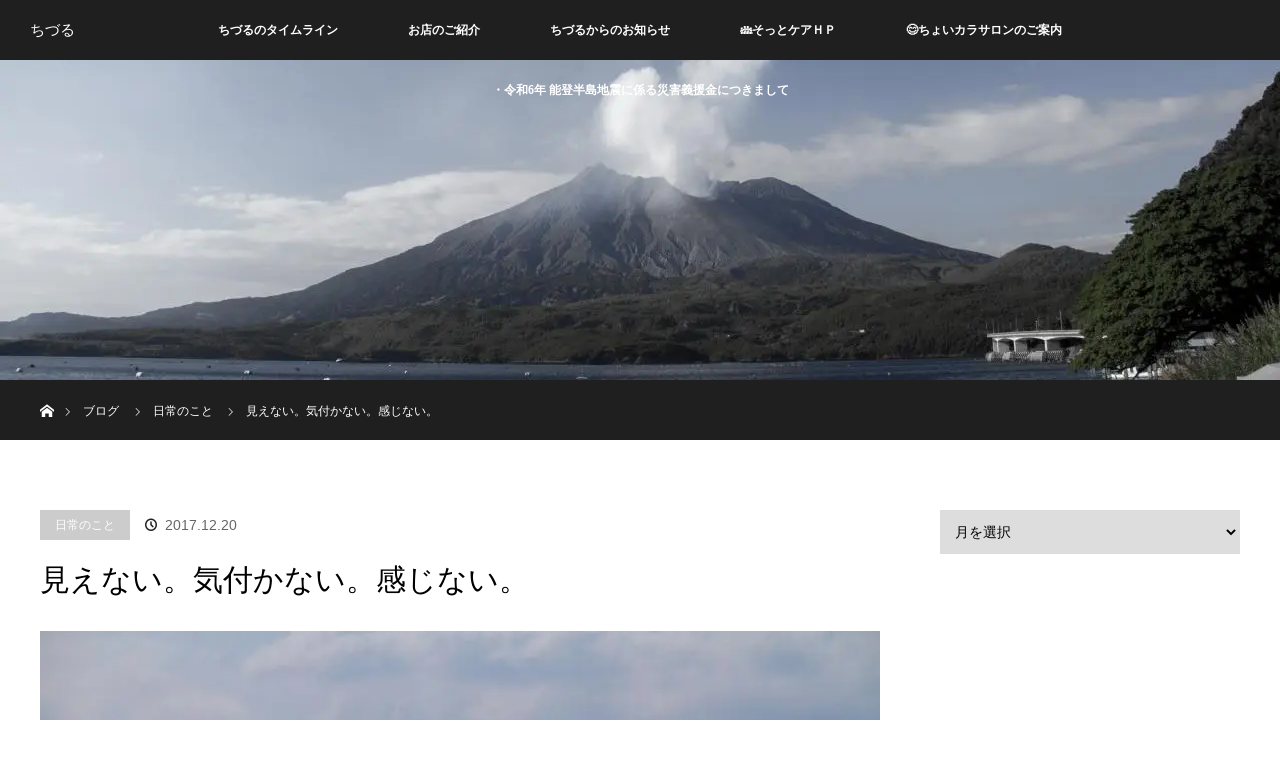

--- FILE ---
content_type: text/html; charset=UTF-8
request_url: https://chiduru.jp/everyday/sensitivity/
body_size: 17765
content:
<!DOCTYPE html>
<html class="pc" lang="ja">
<head>
<meta charset="UTF-8">
<!--[if IE]><meta http-equiv="X-UA-Compatible" content="IE=edge"><![endif]-->
<meta name="viewport" content="width=device-width">
<title>見えない。気付かない。感じない。 | ちづる</title>
<meta name="description" content="いつお邪魔しても整然としていて、季節に応じたしつらえがされていて。">
<link rel="pingback" href="https://chiduru.jp/xmlrpc.php">
<meta name='robots' content='max-image-preview:large' />
<link rel='dns-prefetch' href='//stats.wp.com' />
<link rel='dns-prefetch' href='//i0.wp.com' />
<link rel='dns-prefetch' href='//v0.wordpress.com' />
<link rel='dns-prefetch' href='//jetpack.wordpress.com' />
<link rel='dns-prefetch' href='//s0.wp.com' />
<link rel='dns-prefetch' href='//public-api.wordpress.com' />
<link rel='dns-prefetch' href='//0.gravatar.com' />
<link rel='dns-prefetch' href='//1.gravatar.com' />
<link rel='dns-prefetch' href='//2.gravatar.com' />
<link rel='dns-prefetch' href='//c0.wp.com' />
<link rel="alternate" type="application/rss+xml" title="ちづる &raquo; フィード" href="https://chiduru.jp/feed/" />
<link rel="alternate" type="application/rss+xml" title="ちづる &raquo; コメントフィード" href="https://chiduru.jp/comments/feed/" />
<link rel="alternate" type="application/rss+xml" title="ちづる &raquo; 見えない。気付かない。感じない。 のコメントのフィード" href="https://chiduru.jp/everyday/sensitivity/feed/" />
<!-- This site uses the Google Analytics by MonsterInsights plugin v9.11.1 - Using Analytics tracking - https://www.monsterinsights.com/ -->
<script src="//www.googletagmanager.com/gtag/js?id=G-74FHVK2NSK"  data-cfasync="false" data-wpfc-render="false" type="text/javascript" async></script>
<script data-cfasync="false" data-wpfc-render="false" type="text/javascript">
var mi_version = '9.11.1';
var mi_track_user = true;
var mi_no_track_reason = '';
var MonsterInsightsDefaultLocations = {"page_location":"https:\/\/chiduru.jp\/everyday\/sensitivity\/"};
if ( typeof MonsterInsightsPrivacyGuardFilter === 'function' ) {
var MonsterInsightsLocations = (typeof MonsterInsightsExcludeQuery === 'object') ? MonsterInsightsPrivacyGuardFilter( MonsterInsightsExcludeQuery ) : MonsterInsightsPrivacyGuardFilter( MonsterInsightsDefaultLocations );
} else {
var MonsterInsightsLocations = (typeof MonsterInsightsExcludeQuery === 'object') ? MonsterInsightsExcludeQuery : MonsterInsightsDefaultLocations;
}
var disableStrs = [
'ga-disable-G-74FHVK2NSK',
];
/* Function to detect opted out users */
function __gtagTrackerIsOptedOut() {
for (var index = 0; index < disableStrs.length; index++) {
if (document.cookie.indexOf(disableStrs[index] + '=true') > -1) {
return true;
}
}
return false;
}
/* Disable tracking if the opt-out cookie exists. */
if (__gtagTrackerIsOptedOut()) {
for (var index = 0; index < disableStrs.length; index++) {
window[disableStrs[index]] = true;
}
}
/* Opt-out function */
function __gtagTrackerOptout() {
for (var index = 0; index < disableStrs.length; index++) {
document.cookie = disableStrs[index] + '=true; expires=Thu, 31 Dec 2099 23:59:59 UTC; path=/';
window[disableStrs[index]] = true;
}
}
if ('undefined' === typeof gaOptout) {
function gaOptout() {
__gtagTrackerOptout();
}
}
window.dataLayer = window.dataLayer || [];
window.MonsterInsightsDualTracker = {
helpers: {},
trackers: {},
};
if (mi_track_user) {
function __gtagDataLayer() {
dataLayer.push(arguments);
}
function __gtagTracker(type, name, parameters) {
if (!parameters) {
parameters = {};
}
if (parameters.send_to) {
__gtagDataLayer.apply(null, arguments);
return;
}
if (type === 'event') {
parameters.send_to = monsterinsights_frontend.v4_id;
var hookName = name;
if (typeof parameters['event_category'] !== 'undefined') {
hookName = parameters['event_category'] + ':' + name;
}
if (typeof MonsterInsightsDualTracker.trackers[hookName] !== 'undefined') {
MonsterInsightsDualTracker.trackers[hookName](parameters);
} else {
__gtagDataLayer('event', name, parameters);
}
} else {
__gtagDataLayer.apply(null, arguments);
}
}
__gtagTracker('js', new Date());
__gtagTracker('set', {
'developer_id.dZGIzZG': true,
});
if ( MonsterInsightsLocations.page_location ) {
__gtagTracker('set', MonsterInsightsLocations);
}
__gtagTracker('config', 'G-74FHVK2NSK', {"forceSSL":"true","link_attribution":"true"} );
window.gtag = __gtagTracker;										(function () {
/* https://developers.google.com/analytics/devguides/collection/analyticsjs/ */
/* ga and __gaTracker compatibility shim. */
var noopfn = function () {
return null;
};
var newtracker = function () {
return new Tracker();
};
var Tracker = function () {
return null;
};
var p = Tracker.prototype;
p.get = noopfn;
p.set = noopfn;
p.send = function () {
var args = Array.prototype.slice.call(arguments);
args.unshift('send');
__gaTracker.apply(null, args);
};
var __gaTracker = function () {
var len = arguments.length;
if (len === 0) {
return;
}
var f = arguments[len - 1];
if (typeof f !== 'object' || f === null || typeof f.hitCallback !== 'function') {
if ('send' === arguments[0]) {
var hitConverted, hitObject = false, action;
if ('event' === arguments[1]) {
if ('undefined' !== typeof arguments[3]) {
hitObject = {
'eventAction': arguments[3],
'eventCategory': arguments[2],
'eventLabel': arguments[4],
'value': arguments[5] ? arguments[5] : 1,
}
}
}
if ('pageview' === arguments[1]) {
if ('undefined' !== typeof arguments[2]) {
hitObject = {
'eventAction': 'page_view',
'page_path': arguments[2],
}
}
}
if (typeof arguments[2] === 'object') {
hitObject = arguments[2];
}
if (typeof arguments[5] === 'object') {
Object.assign(hitObject, arguments[5]);
}
if ('undefined' !== typeof arguments[1].hitType) {
hitObject = arguments[1];
if ('pageview' === hitObject.hitType) {
hitObject.eventAction = 'page_view';
}
}
if (hitObject) {
action = 'timing' === arguments[1].hitType ? 'timing_complete' : hitObject.eventAction;
hitConverted = mapArgs(hitObject);
__gtagTracker('event', action, hitConverted);
}
}
return;
}
function mapArgs(args) {
var arg, hit = {};
var gaMap = {
'eventCategory': 'event_category',
'eventAction': 'event_action',
'eventLabel': 'event_label',
'eventValue': 'event_value',
'nonInteraction': 'non_interaction',
'timingCategory': 'event_category',
'timingVar': 'name',
'timingValue': 'value',
'timingLabel': 'event_label',
'page': 'page_path',
'location': 'page_location',
'title': 'page_title',
'referrer' : 'page_referrer',
};
for (arg in args) {
if (!(!args.hasOwnProperty(arg) || !gaMap.hasOwnProperty(arg))) {
hit[gaMap[arg]] = args[arg];
} else {
hit[arg] = args[arg];
}
}
return hit;
}
try {
f.hitCallback();
} catch (ex) {
}
};
__gaTracker.create = newtracker;
__gaTracker.getByName = newtracker;
__gaTracker.getAll = function () {
return [];
};
__gaTracker.remove = noopfn;
__gaTracker.loaded = true;
window['__gaTracker'] = __gaTracker;
})();
} else {
console.log("");
(function () {
function __gtagTracker() {
return null;
}
window['__gtagTracker'] = __gtagTracker;
window['gtag'] = __gtagTracker;
})();
}
</script>
<!-- / Google Analytics by MonsterInsights -->
<!-- <link rel='stylesheet' id='style-css' href='https://chiduru.jp/wp-content/themes/orion_tcd037/style.css?ver=3.2.4' type='text/css' media='all' /> -->
<link rel="stylesheet" type="text/css" href="//chiduru.jp/wp-content/cache/wpfc-minified/dig3qz8h/bwgk.css" media="all"/>
<link rel='stylesheet' id='wp-block-library-css' href='https://c0.wp.com/c/6.4.7/wp-includes/css/dist/block-library/style.min.css' type='text/css' media='all' />
<link rel='stylesheet' id='mediaelement-css' href='https://c0.wp.com/c/6.4.7/wp-includes/js/mediaelement/mediaelementplayer-legacy.min.css' type='text/css' media='all' />
<link rel='stylesheet' id='wp-mediaelement-css' href='https://c0.wp.com/c/6.4.7/wp-includes/js/mediaelement/wp-mediaelement.min.css' type='text/css' media='all' />
<style id='jetpack-sharing-buttons-style-inline-css' type='text/css'>
.jetpack-sharing-buttons__services-list{display:flex;flex-direction:row;flex-wrap:wrap;gap:0;list-style-type:none;margin:5px;padding:0}.jetpack-sharing-buttons__services-list.has-small-icon-size{font-size:12px}.jetpack-sharing-buttons__services-list.has-normal-icon-size{font-size:16px}.jetpack-sharing-buttons__services-list.has-large-icon-size{font-size:24px}.jetpack-sharing-buttons__services-list.has-huge-icon-size{font-size:36px}@media print{.jetpack-sharing-buttons__services-list{display:none!important}}.editor-styles-wrapper .wp-block-jetpack-sharing-buttons{gap:0;padding-inline-start:0}ul.jetpack-sharing-buttons__services-list.has-background{padding:1.25em 2.375em}
</style>
<style id='pdfemb-pdf-embedder-viewer-style-inline-css' type='text/css'>
.wp-block-pdfemb-pdf-embedder-viewer{max-width:none}
</style>
<style id='classic-theme-styles-inline-css' type='text/css'>
/*! This file is auto-generated */
.wp-block-button__link{color:#fff;background-color:#32373c;border-radius:9999px;box-shadow:none;text-decoration:none;padding:calc(.667em + 2px) calc(1.333em + 2px);font-size:1.125em}.wp-block-file__button{background:#32373c;color:#fff;text-decoration:none}
</style>
<style id='global-styles-inline-css' type='text/css'>
body{--wp--preset--color--black: #000000;--wp--preset--color--cyan-bluish-gray: #abb8c3;--wp--preset--color--white: #ffffff;--wp--preset--color--pale-pink: #f78da7;--wp--preset--color--vivid-red: #cf2e2e;--wp--preset--color--luminous-vivid-orange: #ff6900;--wp--preset--color--luminous-vivid-amber: #fcb900;--wp--preset--color--light-green-cyan: #7bdcb5;--wp--preset--color--vivid-green-cyan: #00d084;--wp--preset--color--pale-cyan-blue: #8ed1fc;--wp--preset--color--vivid-cyan-blue: #0693e3;--wp--preset--color--vivid-purple: #9b51e0;--wp--preset--gradient--vivid-cyan-blue-to-vivid-purple: linear-gradient(135deg,rgba(6,147,227,1) 0%,rgb(155,81,224) 100%);--wp--preset--gradient--light-green-cyan-to-vivid-green-cyan: linear-gradient(135deg,rgb(122,220,180) 0%,rgb(0,208,130) 100%);--wp--preset--gradient--luminous-vivid-amber-to-luminous-vivid-orange: linear-gradient(135deg,rgba(252,185,0,1) 0%,rgba(255,105,0,1) 100%);--wp--preset--gradient--luminous-vivid-orange-to-vivid-red: linear-gradient(135deg,rgba(255,105,0,1) 0%,rgb(207,46,46) 100%);--wp--preset--gradient--very-light-gray-to-cyan-bluish-gray: linear-gradient(135deg,rgb(238,238,238) 0%,rgb(169,184,195) 100%);--wp--preset--gradient--cool-to-warm-spectrum: linear-gradient(135deg,rgb(74,234,220) 0%,rgb(151,120,209) 20%,rgb(207,42,186) 40%,rgb(238,44,130) 60%,rgb(251,105,98) 80%,rgb(254,248,76) 100%);--wp--preset--gradient--blush-light-purple: linear-gradient(135deg,rgb(255,206,236) 0%,rgb(152,150,240) 100%);--wp--preset--gradient--blush-bordeaux: linear-gradient(135deg,rgb(254,205,165) 0%,rgb(254,45,45) 50%,rgb(107,0,62) 100%);--wp--preset--gradient--luminous-dusk: linear-gradient(135deg,rgb(255,203,112) 0%,rgb(199,81,192) 50%,rgb(65,88,208) 100%);--wp--preset--gradient--pale-ocean: linear-gradient(135deg,rgb(255,245,203) 0%,rgb(182,227,212) 50%,rgb(51,167,181) 100%);--wp--preset--gradient--electric-grass: linear-gradient(135deg,rgb(202,248,128) 0%,rgb(113,206,126) 100%);--wp--preset--gradient--midnight: linear-gradient(135deg,rgb(2,3,129) 0%,rgb(40,116,252) 100%);--wp--preset--font-size--small: 13px;--wp--preset--font-size--medium: 20px;--wp--preset--font-size--large: 36px;--wp--preset--font-size--x-large: 42px;--wp--preset--spacing--20: 0.44rem;--wp--preset--spacing--30: 0.67rem;--wp--preset--spacing--40: 1rem;--wp--preset--spacing--50: 1.5rem;--wp--preset--spacing--60: 2.25rem;--wp--preset--spacing--70: 3.38rem;--wp--preset--spacing--80: 5.06rem;--wp--preset--shadow--natural: 6px 6px 9px rgba(0, 0, 0, 0.2);--wp--preset--shadow--deep: 12px 12px 50px rgba(0, 0, 0, 0.4);--wp--preset--shadow--sharp: 6px 6px 0px rgba(0, 0, 0, 0.2);--wp--preset--shadow--outlined: 6px 6px 0px -3px rgba(255, 255, 255, 1), 6px 6px rgba(0, 0, 0, 1);--wp--preset--shadow--crisp: 6px 6px 0px rgba(0, 0, 0, 1);}:where(.is-layout-flex){gap: 0.5em;}:where(.is-layout-grid){gap: 0.5em;}body .is-layout-flow > .alignleft{float: left;margin-inline-start: 0;margin-inline-end: 2em;}body .is-layout-flow > .alignright{float: right;margin-inline-start: 2em;margin-inline-end: 0;}body .is-layout-flow > .aligncenter{margin-left: auto !important;margin-right: auto !important;}body .is-layout-constrained > .alignleft{float: left;margin-inline-start: 0;margin-inline-end: 2em;}body .is-layout-constrained > .alignright{float: right;margin-inline-start: 2em;margin-inline-end: 0;}body .is-layout-constrained > .aligncenter{margin-left: auto !important;margin-right: auto !important;}body .is-layout-constrained > :where(:not(.alignleft):not(.alignright):not(.alignfull)){max-width: var(--wp--style--global--content-size);margin-left: auto !important;margin-right: auto !important;}body .is-layout-constrained > .alignwide{max-width: var(--wp--style--global--wide-size);}body .is-layout-flex{display: flex;}body .is-layout-flex{flex-wrap: wrap;align-items: center;}body .is-layout-flex > *{margin: 0;}body .is-layout-grid{display: grid;}body .is-layout-grid > *{margin: 0;}:where(.wp-block-columns.is-layout-flex){gap: 2em;}:where(.wp-block-columns.is-layout-grid){gap: 2em;}:where(.wp-block-post-template.is-layout-flex){gap: 1.25em;}:where(.wp-block-post-template.is-layout-grid){gap: 1.25em;}.has-black-color{color: var(--wp--preset--color--black) !important;}.has-cyan-bluish-gray-color{color: var(--wp--preset--color--cyan-bluish-gray) !important;}.has-white-color{color: var(--wp--preset--color--white) !important;}.has-pale-pink-color{color: var(--wp--preset--color--pale-pink) !important;}.has-vivid-red-color{color: var(--wp--preset--color--vivid-red) !important;}.has-luminous-vivid-orange-color{color: var(--wp--preset--color--luminous-vivid-orange) !important;}.has-luminous-vivid-amber-color{color: var(--wp--preset--color--luminous-vivid-amber) !important;}.has-light-green-cyan-color{color: var(--wp--preset--color--light-green-cyan) !important;}.has-vivid-green-cyan-color{color: var(--wp--preset--color--vivid-green-cyan) !important;}.has-pale-cyan-blue-color{color: var(--wp--preset--color--pale-cyan-blue) !important;}.has-vivid-cyan-blue-color{color: var(--wp--preset--color--vivid-cyan-blue) !important;}.has-vivid-purple-color{color: var(--wp--preset--color--vivid-purple) !important;}.has-black-background-color{background-color: var(--wp--preset--color--black) !important;}.has-cyan-bluish-gray-background-color{background-color: var(--wp--preset--color--cyan-bluish-gray) !important;}.has-white-background-color{background-color: var(--wp--preset--color--white) !important;}.has-pale-pink-background-color{background-color: var(--wp--preset--color--pale-pink) !important;}.has-vivid-red-background-color{background-color: var(--wp--preset--color--vivid-red) !important;}.has-luminous-vivid-orange-background-color{background-color: var(--wp--preset--color--luminous-vivid-orange) !important;}.has-luminous-vivid-amber-background-color{background-color: var(--wp--preset--color--luminous-vivid-amber) !important;}.has-light-green-cyan-background-color{background-color: var(--wp--preset--color--light-green-cyan) !important;}.has-vivid-green-cyan-background-color{background-color: var(--wp--preset--color--vivid-green-cyan) !important;}.has-pale-cyan-blue-background-color{background-color: var(--wp--preset--color--pale-cyan-blue) !important;}.has-vivid-cyan-blue-background-color{background-color: var(--wp--preset--color--vivid-cyan-blue) !important;}.has-vivid-purple-background-color{background-color: var(--wp--preset--color--vivid-purple) !important;}.has-black-border-color{border-color: var(--wp--preset--color--black) !important;}.has-cyan-bluish-gray-border-color{border-color: var(--wp--preset--color--cyan-bluish-gray) !important;}.has-white-border-color{border-color: var(--wp--preset--color--white) !important;}.has-pale-pink-border-color{border-color: var(--wp--preset--color--pale-pink) !important;}.has-vivid-red-border-color{border-color: var(--wp--preset--color--vivid-red) !important;}.has-luminous-vivid-orange-border-color{border-color: var(--wp--preset--color--luminous-vivid-orange) !important;}.has-luminous-vivid-amber-border-color{border-color: var(--wp--preset--color--luminous-vivid-amber) !important;}.has-light-green-cyan-border-color{border-color: var(--wp--preset--color--light-green-cyan) !important;}.has-vivid-green-cyan-border-color{border-color: var(--wp--preset--color--vivid-green-cyan) !important;}.has-pale-cyan-blue-border-color{border-color: var(--wp--preset--color--pale-cyan-blue) !important;}.has-vivid-cyan-blue-border-color{border-color: var(--wp--preset--color--vivid-cyan-blue) !important;}.has-vivid-purple-border-color{border-color: var(--wp--preset--color--vivid-purple) !important;}.has-vivid-cyan-blue-to-vivid-purple-gradient-background{background: var(--wp--preset--gradient--vivid-cyan-blue-to-vivid-purple) !important;}.has-light-green-cyan-to-vivid-green-cyan-gradient-background{background: var(--wp--preset--gradient--light-green-cyan-to-vivid-green-cyan) !important;}.has-luminous-vivid-amber-to-luminous-vivid-orange-gradient-background{background: var(--wp--preset--gradient--luminous-vivid-amber-to-luminous-vivid-orange) !important;}.has-luminous-vivid-orange-to-vivid-red-gradient-background{background: var(--wp--preset--gradient--luminous-vivid-orange-to-vivid-red) !important;}.has-very-light-gray-to-cyan-bluish-gray-gradient-background{background: var(--wp--preset--gradient--very-light-gray-to-cyan-bluish-gray) !important;}.has-cool-to-warm-spectrum-gradient-background{background: var(--wp--preset--gradient--cool-to-warm-spectrum) !important;}.has-blush-light-purple-gradient-background{background: var(--wp--preset--gradient--blush-light-purple) !important;}.has-blush-bordeaux-gradient-background{background: var(--wp--preset--gradient--blush-bordeaux) !important;}.has-luminous-dusk-gradient-background{background: var(--wp--preset--gradient--luminous-dusk) !important;}.has-pale-ocean-gradient-background{background: var(--wp--preset--gradient--pale-ocean) !important;}.has-electric-grass-gradient-background{background: var(--wp--preset--gradient--electric-grass) !important;}.has-midnight-gradient-background{background: var(--wp--preset--gradient--midnight) !important;}.has-small-font-size{font-size: var(--wp--preset--font-size--small) !important;}.has-medium-font-size{font-size: var(--wp--preset--font-size--medium) !important;}.has-large-font-size{font-size: var(--wp--preset--font-size--large) !important;}.has-x-large-font-size{font-size: var(--wp--preset--font-size--x-large) !important;}
.wp-block-navigation a:where(:not(.wp-element-button)){color: inherit;}
:where(.wp-block-post-template.is-layout-flex){gap: 1.25em;}:where(.wp-block-post-template.is-layout-grid){gap: 1.25em;}
:where(.wp-block-columns.is-layout-flex){gap: 2em;}:where(.wp-block-columns.is-layout-grid){gap: 2em;}
.wp-block-pullquote{font-size: 1.5em;line-height: 1.6;}
</style>
<!-- <link rel='stylesheet' id='font-awesome-css' href='https://chiduru.jp/wp-content/plugins/arconix-shortcodes/includes/css/font-awesome.min.css?ver=4.6.3' type='text/css' media='all' /> -->
<!-- <link rel='stylesheet' id='arconix-shortcodes-css' href='https://chiduru.jp/wp-content/plugins/arconix-shortcodes/includes/css/arconix-shortcodes.min.css?ver=2.1.19' type='text/css' media='all' /> -->
<!-- <link rel='stylesheet' id='contact-form-7-css' href='https://chiduru.jp/wp-content/plugins/contact-form-7/includes/css/styles.css?ver=5.9.8' type='text/css' media='all' /> -->
<!-- <link rel='stylesheet' id='searchandfilter-css' href='https://chiduru.jp/wp-content/plugins/search-filter/style.css?ver=1' type='text/css' media='all' /> -->
<link rel="stylesheet" type="text/css" href="//chiduru.jp/wp-content/cache/wpfc-minified/md9v59ss/bwgk.css" media="all"/>
<link rel='stylesheet' id='jetpack_css-css' href='https://c0.wp.com/p/jetpack/13.6.1/css/jetpack.css' type='text/css' media='all' />
<!--n2css--><!--n2js--><script type="text/javascript" src="https://c0.wp.com/c/6.4.7/wp-includes/js/jquery/jquery.min.js" id="jquery-core-js"></script>
<script type="text/javascript" src="https://c0.wp.com/c/6.4.7/wp-includes/js/jquery/jquery-migrate.min.js" id="jquery-migrate-js"></script>
<script src='//chiduru.jp/wp-content/cache/wpfc-minified/1uyv7d9/bwgk.js' type="text/javascript"></script>
<!-- <script type="text/javascript" src="https://chiduru.jp/wp-content/plugins/google-analytics-for-wordpress/assets/js/frontend-gtag.min.js?ver=9.11.1" id="monsterinsights-frontend-script-js" async="async" data-wp-strategy="async"></script> -->
<script data-cfasync="false" data-wpfc-render="false" type="text/javascript" id='monsterinsights-frontend-script-js-extra'>/* <![CDATA[ */
var monsterinsights_frontend = {"js_events_tracking":"true","download_extensions":"doc,pdf,ppt,zip,xls,docx,pptx,xlsx","inbound_paths":"[{\"path\":\"\\\/go\\\/\",\"label\":\"affiliate\"},{\"path\":\"\\\/recommend\\\/\",\"label\":\"affiliate\"}]","home_url":"https:\/\/chiduru.jp","hash_tracking":"false","v4_id":"G-74FHVK2NSK"};/* ]]> */
</script>
<link rel="https://api.w.org/" href="https://chiduru.jp/wp-json/" /><link rel="alternate" type="application/json" href="https://chiduru.jp/wp-json/wp/v2/posts/1251" /><link rel="canonical" href="https://chiduru.jp/everyday/sensitivity/" />
<link rel='shortlink' href='https://wp.me/p82Yxd-kb' />
<link rel="alternate" type="application/json+oembed" href="https://chiduru.jp/wp-json/oembed/1.0/embed?url=https%3A%2F%2Fchiduru.jp%2Feveryday%2Fsensitivity%2F" />
<link rel="alternate" type="text/xml+oembed" href="https://chiduru.jp/wp-json/oembed/1.0/embed?url=https%3A%2F%2Fchiduru.jp%2Feveryday%2Fsensitivity%2F&#038;format=xml" />
<link rel="preconnect" href="https://fonts.googleapis.com">
<link rel="preconnect" href="https://fonts.gstatic.com">
<link href='https://fonts.googleapis.com/css2?display=swap&family=Noto+Serif+SC:wght@200' rel='stylesheet'><!-- Favicon Rotator -->
<link rel="shortcut icon" href="https://chiduru.jp/wp-content/uploads/2020/10/chiduru.png" />
<link rel="apple-touch-icon-precomposed" href="https://chiduru.jp/wp-content/uploads/2020/10/chiduru-1.png" />
<!-- End Favicon Rotator -->
<script type="text/javascript">
<!--
/******************************************************************************
***   COPY PROTECTED BY http://chetangole.com/blog/wp-copyprotect/   version 3.1.0 ****
******************************************************************************/
function clickIE4(){
if (event.button==2){
return false;
}
}
function clickNS4(e){
if (document.layers||document.getElementById&&!document.all){
if (e.which==2||e.which==3){
return false;
}
}
}
if (document.layers){
document.captureEvents(Event.MOUSEDOWN);
document.onmousedown=clickNS4;
}
else if (document.all&&!document.getElementById){
document.onmousedown=clickIE4;
}
document.oncontextmenu=new Function("return false")
// --> 
</script>
<script type="text/javascript">
/******************************************************************************
***   COPY PROTECTED BY http://chetangole.com/blog/wp-copyprotect/   version 3.1.0 ****
******************************************************************************/
function disableSelection(target){
if (typeof target.onselectstart!="undefined") //For IE 
target.onselectstart=function(){return false}
else if (typeof target.style.MozUserSelect!="undefined") //For Firefox
target.style.MozUserSelect="none"
else //All other route (For Opera)
target.onmousedown=function(){return false}
target.style.cursor = "default"
}
</script>
<style>img#wpstats{display:none}</style>
<style type="text/css">
.ctl-bullets-container {
display: block;
position: fixed;
left: 0;
height: 100%;
z-index: 1049;
font-weight: normal;
height: 70vh;
overflow-x: hidden;
overflow-y: auto;
margin: 15vh auto;
}</style>
<script src='//chiduru.jp/wp-content/cache/wpfc-minified/fp4pjhvc/bwgk.js' type="text/javascript"></script>
<!-- <script src="https://chiduru.jp/wp-content/themes/orion_tcd037/js/jquery.easing.1.3.js?ver=3.2.4"></script> -->
<!-- <script src="https://chiduru.jp/wp-content/themes/orion_tcd037/js/jscript.js?ver=3.2.4"></script> -->
<!-- <link rel="stylesheet" media="screen and (max-width:970px)" href="https://chiduru.jp/wp-content/themes/orion_tcd037/footer-bar/footer-bar.css?ver=3.2.4"> -->
<!-- <script src="https://chiduru.jp/wp-content/themes/orion_tcd037/js/comment.js?ver=3.2.4"></script> -->
<!-- <link rel="stylesheet" media="screen and (max-width:970px)" href="https://chiduru.jp/wp-content/themes/orion_tcd037/responsive.css?ver=3.2.4"> -->
<link rel="stylesheet" type="text/css" href="//chiduru.jp/wp-content/cache/wpfc-minified/g2pob4uf/bwgk.css" media="screen and (max-width:970px)"/>
<style type="text/css">
body, input, textarea { font-family: "Segoe UI", Verdana, "游ゴシック", YuGothic, "Hiragino Kaku Gothic ProN", Meiryo, sans-serif; }
.rich_font { font-family: "Times New Roman" , "游明朝" , "Yu Mincho" , "游明朝体" , "YuMincho" , "ヒラギノ明朝 Pro W3" , "Hiragino Mincho Pro" , "HiraMinProN-W3" , "HGS明朝E" , "ＭＳ Ｐ明朝" , "MS PMincho" , serif; font-weight:400; }
body { font-size:15px; }
.pc #header .logo { font-size:15px; }
.mobile #header .logo { font-size:18px; }
#header_logo_index .logo { font-size:20px; }
#footer_logo .logo { font-size:20px; }
#header_logo_index .desc { font-size:12px; }
#footer_logo .desc { font-size:12px; }
.pc #index_content1 .index_content_header .headline { font-size:40px; }
.pc #index_content1 .index_content_header .desc { font-size:14px; }
.pc #index_content2 .index_content_header .headline { font-size:40px; }
.pc #index_content2 .index_content_header .desc { font-size:14px; }
.pc #index_dis .index_content_header .headline { font-size:40px; }
.pc #index_dis .index_content_header .desc { font-size:14px; }
.pc #index_dis .index_content_header3 .headline { font-size:40px; }
.pc #index_dis .index_content_header3 .desc { font-size:14px; }
#post_title { font-size:30px; }
.post_content { font-size:15px; }
.pc #header, #bread_crumb, .pc #global_menu ul ul a, #index_dis_slider .link, #previous_next_post .label, #related_post .headline span, #comment_headline span, .side_headline span, .widget_search #search-btn input, .widget_search #searchsubmit, .side_widget.google_search #searchsubmit, .page_navi span.current, .mobile #global_menu li a, a.menu_button:hover, a.menu_button.active
{ background-color:#1F1F1F; }
.footer_menu li.no_link a { color:#1F1F1F; }
.post_content a{ color:#B4956A; }
a:hover, #comment_header ul li a:hover, .pc #global_menu > ul > li.active > a, .pc #global_menu li.current-menu-item > a, .pc #global_menu > ul > li > a:hover, #header_logo .logo a:hover, #bread_crumb li.home a:hover:before, #bread_crumb li a:hover
{ color:#B4956A; }
#global_menu ul ul a:hover, #return_top a:hover, .next_page_link a:hover, .page_navi a:hover, .collapse_category_list li a:hover .count, .index_box_list .link:hover, .index_content_header2 .link a:hover, #index_blog_list li .category a:hover, .slick-arrow:hover, #index_dis_slider .link:hover, #header_logo_index .link:hover,
#previous_next_page a:hover, .page_navi p.back a:hover, #post_meta_top .category a:hover, .collapse_category_list li a:hover .count, .mobile #global_menu li a:hover,
#wp-calendar td a:hover, #wp-calendar #prev a:hover, #wp-calendar #next a:hover, .widget_search #search-btn input:hover, .widget_search #searchsubmit:hover, .side_widget.google_search #searchsubmit:hover,
#submit_comment:hover, #comment_header ul li a:hover, #comment_header ul li.comment_switch_active a, #comment_header #comment_closed p, #post_pagination a:hover, #post_pagination p, a.menu_button:hover, .mobile .footer_menu a:hover, .mobile #footer_menu_bottom li a:hover, .post_content .bt_orion:hover
{ background-color:#B4956A; }
#comment_textarea textarea:focus, #guest_info input:focus, #comment_header ul li a:hover, #comment_header ul li.comment_switch_active a, #comment_header #comment_closed p
{ border-color:#B4956A; }
#comment_header ul li.comment_switch_active a:after, #comment_header #comment_closed p:after
{ border-color:#B4956A transparent transparent transparent; }
.collapse_category_list li a:before
{ border-color: transparent transparent transparent #B4956A; }
.footer_menu li:first-child a, .footer_menu li:only-child a { pointer-events:none; }
#footer_top { background: #ffffff; }
#copyright { background: #1f1f1f; }
body, input, textarea { font-family: "Times New Roman" , "游明朝" , "Yu Mincho" , "游明朝体" , "YuMincho" , "ヒラギノ明朝 Pro W3" , "Hiragino Mincho Pro" , "HiraMinProN-W3" , "HGS明朝E" , "ＭＳ Ｐ明朝" , "MS PMincho" , serif; }
#header_logo_index .link,
#header_logo_index .link:hover {
height:60px; width:60px;
background:url(https://chiduru.jp/);
}
#header_logo_index .link:before { display:; }
#header_logo_index { color: #B4956A; }
</style>
<script type="text/javascript">
jQuery(document).ready(function($) {
$("a").bind("focus",function(){if(this.blur)this.blur();});
$("a.target_blank").attr("target","_blank");
$('#return_top a, #header_logo_index a').click(function() {
var myHref= $(this).attr("href");
var myPos = $(myHref).offset().top;
$("html,body").animate({scrollTop : myPos}, 1000, 'easeOutExpo');
return false;
});
$(window).load(function() {
$('#header_image .title').delay(1000).fadeIn(3000);
});
});
</script>
<style type="text/css"></style>
<!-- Jetpack Open Graph Tags -->
<meta property="og:type" content="article" />
<meta property="og:title" content="見えない。気付かない。感じない。" />
<meta property="og:url" content="https://chiduru.jp/everyday/sensitivity/" />
<meta property="og:description" content="いつお邪魔しても整然としていて、 季節に応じたしつらえがされていて。 リーズナブルで美味しくて、 その上、サー&hellip;" />
<meta property="article:published_time" content="2017-12-20T10:41:05+00:00" />
<meta property="article:modified_time" content="2022-12-18T02:26:26+00:00" />
<meta property="og:site_name" content="ちづる" />
<meta property="og:image" content="https://i0.wp.com/chiduru.jp/wp-content/uploads/2017/12/20-4.jpg?fit=837%2C558&#038;ssl=1" />
<meta property="og:image:width" content="837" />
<meta property="og:image:height" content="558" />
<meta property="og:image:alt" content="" />
<meta property="og:locale" content="ja_JP" />
<meta name="twitter:text:title" content="見えない。気付かない。感じない。" />
<meta name="twitter:image" content="https://i0.wp.com/chiduru.jp/wp-content/uploads/2017/12/20-4.jpg?fit=837%2C558&#038;ssl=1&#038;w=640" />
<meta name="twitter:card" content="summary_large_image" />
<!-- End Jetpack Open Graph Tags -->
<style type="text/css" id="wp-custom-css">/**/.post_content a { color:##B4956A;　text-decoration:underline; }</style>	<style id="egf-frontend-styles" type="text/css">
h1 {font-family: 'Noto Serif SC', sans-serif;font-style: normal;font-weight: 200;} p {} h2 {} h3 {} h4 {} h5 {} h6 {} 	</style>
</head>
<body data-rsssl=1 id="body" class="post-template-default single single-post postid-1251 single-format-standard">
<div id="top">
<div id="header">
<div id="header_inner">
<div id="header_logo">
<div id="logo_text">
<h1 class="logo rich_font"><a href="https://chiduru.jp/">ちづる</a></h1>
</div>
</div>
<a href="#" class="menu_button"><span>menu</span></a>
<div id="global_menu">
<ul id="menu-%e3%83%88%e3%83%83%e3%83%97%e3%83%9a%e3%83%bc%e3%82%b8" class="menu"><li id="menu-item-26513" class="menu-item menu-item-type-post_type menu-item-object-post menu-item-has-children menu-item-26513"><a href="https://chiduru.jp/everyday/timeline/">ちづるのタイムライン</a>
<ul class="sub-menu">
<li id="menu-item-84" class="menu-item menu-item-type-custom menu-item-object-custom menu-item-84"><a href="https://chiduru.jp/blog/">スタッフブログ</a></li>
</ul>
</li>
<li id="menu-item-72" class="menu-item menu-item-type-custom menu-item-object-custom menu-item-has-children menu-item-72"><a>お店のご紹介</a>
<ul class="sub-menu">
<li id="menu-item-61" class="menu-item menu-item-type-custom menu-item-object-custom menu-item-61"><a href="https://chiduru.jp/introduction-1/">飲んで。</a></li>
<li id="menu-item-265" class="menu-item menu-item-type-custom menu-item-object-custom menu-item-265"><a href="https://chiduru.jp/introduction-2/">歌って。</a></li>
<li id="menu-item-266" class="menu-item menu-item-type-custom menu-item-object-custom menu-item-266"><a href="https://chiduru.jp/introduction-3/">楽しんで。</a></li>
<li id="menu-item-3450" class="menu-item menu-item-type-custom menu-item-object-custom menu-item-3450"><a href="https://chiduru.jp/menu/">システム&#038;メニュー</a></li>
<li id="menu-item-471" class="menu-item menu-item-type-custom menu-item-object-custom menu-item-has-children menu-item-471"><a href="https://chiduru.jp/information/">店舗情報</a>
<ul class="sub-menu">
<li id="menu-item-71840" class="menu-item menu-item-type-post_type menu-item-object-page menu-item-71840"><a href="https://chiduru.jp/media/">メディア掲載</a></li>
<li id="menu-item-20725" class="menu-item menu-item-type-custom menu-item-object-custom menu-item-20725"><a href="https://chiduru.jp/parking/">駐車場のご案内</a></li>
<li id="menu-item-20734" class="menu-item menu-item-type-custom menu-item-object-custom menu-item-20734"><a href="https://chiduru.jp/kokubun-station/">JR国分駅 時刻表</a></li>
</ul>
</li>
<li id="menu-item-4000" class="menu-item menu-item-type-custom menu-item-object-custom menu-item-4000"><a href="https://chiduru.jp/inquiry/">お問い合わせ</a></li>
</ul>
</li>
<li id="menu-item-75" class="menu-item menu-item-type-custom menu-item-object-custom menu-item-75"><a href="https://chiduru.jp/news/">ちづるからのお知らせ</a></li>
<li id="menu-item-71731" class="menu-item menu-item-type-custom menu-item-object-custom menu-item-71731"><a href="https://sottocare.com/">&#x1f46a;そっとケアＨＰ</a></li>
<li id="menu-item-69709" class="menu-item menu-item-type-custom menu-item-object-custom menu-item-has-children menu-item-69709"><a href="https://chiduru.jp/cyoikarasalon/">&#x1f60a;ちょいカラサロンのご案内</a>
<ul class="sub-menu">
<li id="menu-item-72263" class="menu-item menu-item-type-custom menu-item-object-custom menu-item-72263"><a href="https://chiduru.jp/everyday/evidence/">Link 認知症に対する音楽療法： 原理と現時点でのエビデンス</a></li>
<li id="menu-item-70295" class="menu-item menu-item-type-custom menu-item-object-custom menu-item-70295"><a href="https://chiduru.jp/shop/oral-frailty-prevention/">【必見！】楽しいオーラルフレイル対策始めませんか。</a></li>
<li id="menu-item-69715" class="menu-item menu-item-type-post_type menu-item-object-post menu-item-69715"><a href="https://chiduru.jp/shop/cyoikarasalon/">ちづる『ちょいカラサロン』始めます！</a></li>
<li id="menu-item-69714" class="menu-item menu-item-type-post_type menu-item-object-post menu-item-69714"><a href="https://chiduru.jp/shop/cyoikarasalon-2/">『ちょいカラサロン』Ⅱ</a></li>
<li id="menu-item-69713" class="menu-item menu-item-type-post_type menu-item-object-post menu-item-69713"><a href="https://chiduru.jp/monologue/volunteer/">ちづるがやらねば誰がやる！&#x1f605;</a></li>
<li id="menu-item-69712" class="menu-item menu-item-type-post_type menu-item-object-post menu-item-69712"><a href="https://chiduru.jp/shop/cyoikarasalon-3/">夢は大きく！ ちょいカラサロン。&#x1f60a;</a></li>
<li id="menu-item-69711" class="menu-item menu-item-type-post_type menu-item-object-post menu-item-69711"><a href="https://chiduru.jp/shop/operation/">自助・共助による『ちょいカラサロン』の運営。&#x1f60a;</a></li>
<li id="menu-item-69710" class="menu-item menu-item-type-post_type menu-item-object-post menu-item-69710"><a href="https://chiduru.jp/shop/first-step/">『ちょいカラサロン』はじめの一歩。&#x1f60a;</a></li>
<li id="menu-item-69915" class="menu-item menu-item-type-post_type menu-item-object-post menu-item-69915"><a href="https://chiduru.jp/monologue/community-meal/">同じ釜の飯 共にしませんか。&#x1f60b;</a></li>
<li id="menu-item-69949" class="menu-item menu-item-type-custom menu-item-object-custom menu-item-69949"><a href="https://chiduru.jp/monologue/three-way-satisfaction/">三方よし！&#x1f60a;</a></li>
<li id="menu-item-70144" class="menu-item menu-item-type-custom menu-item-object-custom menu-item-70144"><a href="https://chiduru.jp/shop/how-to-enjoy/">ちょいカラサロンの楽しみ方。&#x1f3a4;</a></li>
<li id="menu-item-70160" class="menu-item menu-item-type-custom menu-item-object-custom menu-item-70160"><a href="https://chiduru.jp/shop/how-to-enjoy-2/">ちょいカラサロンの楽しみ方。Ⅱ&#x1f3a4;</a></li>
<li id="menu-item-70701" class="menu-item menu-item-type-custom menu-item-object-custom menu-item-70701"><a href="https://chiduru.jp/everyday/disability-prevention-2/">スナックにできる楽しいフレイル予防！</a></li>
<li id="menu-item-70710" class="menu-item menu-item-type-custom menu-item-object-custom menu-item-70710"><a href="https://chiduru.jp/everyday/disability-prevention/">スナックによるフレイル予防のご提案。</a></li>
<li id="menu-item-70761" class="menu-item menu-item-type-custom menu-item-object-custom menu-item-70761"><a href="https://chiduru.jp/everyday/health-effect/">スナックが考えるフレイル予防を考えたカラオケとその効果。</a></li>
<li id="menu-item-70816" class="menu-item menu-item-type-custom menu-item-object-custom menu-item-70816"><a href="https://chiduru.jp/news/service-addition/">【重要】よりおトクにご利用いただけるようになりました！&#x1f60a;</a></li>
</ul>
</li>
<li id="menu-item-68270" class="menu-item menu-item-type-custom menu-item-object-custom menu-item-has-children menu-item-68270"><a href="https://chiduru.jp/news/r0601gienkin/">・令和6年 能登半島地震に係る災害義援金につきまして</a>
<ul class="sub-menu">
<li id="menu-item-68271" class="menu-item menu-item-type-custom menu-item-object-custom menu-item-68271"><a href="https://chiduru.jp/news/r0601gienkin-2/">・令和6年 能登半島地震に係る災害義援金 『令和6年10月分のお取り扱いに関するご報告』</a></li>
<li id="menu-item-72126" class="menu-item menu-item-type-custom menu-item-object-custom menu-item-72126"><a href="https://chiduru.jp/news/r0601gienkin-3/">令和6年 能登半島地震に係る災害義援金 『R7.8月分のお取り扱いに関するご報告』</a></li>
<li id="menu-item-72626" class="menu-item menu-item-type-custom menu-item-object-custom menu-item-72626"><a href="https://chiduru.jp/news/r0601gienkin-4/">令和6年 能登半島地震に係る災害義援金 『R7.9月分のお取り扱いに関するご報告』</a></li>
</ul>
</li>
</ul>    </div>
</div><!-- END #header_inner -->
</div><!-- END #header -->
</div><!-- END #top -->
<div id="main_contents" class="clearfix">
<div id="header_image">
<div class="image"><img src="https://i0.wp.com/chiduru.jp/wp-content/uploads/2018/01/chiduru-2.jpg?resize=1280%2C320&ssl=1" title="" alt="" /></div>
<div class="caption" style="text-shadow:0px 0px 4px #333333; color:#FFFFFF; ">
<p class="title rich_font" style="font-size:50px;"></p>
</div>
</div>
<div id="bread_crumb">
<ul class="clearfix" itemscope itemtype="http://schema.org/BreadcrumbList">
<li itemprop="itemListElement" itemscope itemtype="http://schema.org/ListItem" class="home"><a itemprop="item" href="https://chiduru.jp/"><span itemprop="name">ホーム</span></a><meta itemprop="position" content="1" /></li>
<li itemprop="itemListElement" itemscope itemtype="http://schema.org/ListItem"><a itemprop="item" href="https://chiduru.jp/blog/"><span itemprop="name">ブログ</span></a><meta itemprop="position" content="2" /></li>
<li itemprop="itemListElement" itemscope itemtype="http://schema.org/ListItem">
<a itemprop="item" href="https://chiduru.jp/category/everyday/"><span itemprop="name">日常のこと</span></a>
<meta itemprop="position" content="3" /></li>
<li itemprop="itemListElement" itemscope itemtype="http://schema.org/ListItem" class="last"><span itemprop="name">見えない。気付かない。感じない。</span><meta itemprop="position" content="4" /></li>
</ul>
</div>
<div id="main_col" class="clearfix">
<div id="left_col">
<div id="article">
<ul id="post_meta_top" class="clearfix">
<li class="category"><a href="https://chiduru.jp/category/everyday/">日常のこと</a>
</li>   <li class="date"><time class="entry-date updated" datetime="2022-12-18T11:26:26+09:00">2017.12.20</time></li>  </ul>
<h2 id="post_title" class="rich_font">見えない。気付かない。感じない。</h2>
<div id="post_image">
<img width="837" height="558" src="https://i0.wp.com/chiduru.jp/wp-content/uploads/2017/12/20-4.jpg?resize=837%2C558&amp;ssl=1" class="attachment-size5 size-size5 wp-post-image" alt="" decoding="async" fetchpriority="high" srcset="https://i0.wp.com/chiduru.jp/wp-content/uploads/2017/12/20-4.jpg?w=837&amp;ssl=1 837w, https://i0.wp.com/chiduru.jp/wp-content/uploads/2017/12/20-4.jpg?resize=300%2C200&amp;ssl=1 300w, https://i0.wp.com/chiduru.jp/wp-content/uploads/2017/12/20-4.jpg?resize=768%2C512&amp;ssl=1 768w" sizes="(max-width: 837px) 100vw, 837px" />  </div>
<div class="post_content clearfix">
<p><img data-recalc-dims="1" decoding="async" class="alignnone size-full wp-image-1250" src="https://i0.wp.com/chiduru.jp/wp-content/uploads/2017/12/1-9.jpg?resize=837%2C558&#038;ssl=1" alt="" width="837" height="558" srcset="https://i0.wp.com/chiduru.jp/wp-content/uploads/2017/12/1-9.jpg?w=837&amp;ssl=1 837w, https://i0.wp.com/chiduru.jp/wp-content/uploads/2017/12/1-9.jpg?resize=300%2C200&amp;ssl=1 300w, https://i0.wp.com/chiduru.jp/wp-content/uploads/2017/12/1-9.jpg?resize=768%2C512&amp;ssl=1 768w" sizes="(max-width: 837px) 100vw, 837px" /></p>
<p><img data-recalc-dims="1" decoding="async" class="alignnone size-full wp-image-1249" src="https://i0.wp.com/chiduru.jp/wp-content/uploads/2017/12/2-10.jpg?resize=837%2C558&#038;ssl=1" alt="" width="837" height="558" srcset="https://i0.wp.com/chiduru.jp/wp-content/uploads/2017/12/2-10.jpg?w=837&amp;ssl=1 837w, https://i0.wp.com/chiduru.jp/wp-content/uploads/2017/12/2-10.jpg?resize=300%2C200&amp;ssl=1 300w, https://i0.wp.com/chiduru.jp/wp-content/uploads/2017/12/2-10.jpg?resize=768%2C512&amp;ssl=1 768w" sizes="(max-width: 837px) 100vw, 837px" /></p>
<p><img data-recalc-dims="1" loading="lazy" decoding="async" class="alignnone size-full wp-image-1248" src="https://i0.wp.com/chiduru.jp/wp-content/uploads/2017/12/5-10.jpg?resize=837%2C558&#038;ssl=1" alt="" width="837" height="558" srcset="https://i0.wp.com/chiduru.jp/wp-content/uploads/2017/12/5-10.jpg?w=837&amp;ssl=1 837w, https://i0.wp.com/chiduru.jp/wp-content/uploads/2017/12/5-10.jpg?resize=300%2C200&amp;ssl=1 300w, https://i0.wp.com/chiduru.jp/wp-content/uploads/2017/12/5-10.jpg?resize=768%2C512&amp;ssl=1 768w" sizes="(max-width: 837px) 100vw, 837px" /></p>
<p><img data-recalc-dims="1" loading="lazy" decoding="async" class="alignnone size-full wp-image-1247" src="https://i0.wp.com/chiduru.jp/wp-content/uploads/2017/12/6-10.jpg?resize=837%2C558&#038;ssl=1" alt="" width="837" height="558" srcset="https://i0.wp.com/chiduru.jp/wp-content/uploads/2017/12/6-10.jpg?w=837&amp;ssl=1 837w, https://i0.wp.com/chiduru.jp/wp-content/uploads/2017/12/6-10.jpg?resize=300%2C200&amp;ssl=1 300w, https://i0.wp.com/chiduru.jp/wp-content/uploads/2017/12/6-10.jpg?resize=768%2C512&amp;ssl=1 768w" sizes="(max-width: 837px) 100vw, 837px" /></p>
<p><img data-recalc-dims="1" loading="lazy" decoding="async" class="alignnone size-full wp-image-1245" src="https://i0.wp.com/chiduru.jp/wp-content/uploads/2017/12/7-11.jpg?resize=837%2C558&#038;ssl=1" alt="" width="837" height="558" srcset="https://i0.wp.com/chiduru.jp/wp-content/uploads/2017/12/7-11.jpg?w=837&amp;ssl=1 837w, https://i0.wp.com/chiduru.jp/wp-content/uploads/2017/12/7-11.jpg?resize=300%2C200&amp;ssl=1 300w, https://i0.wp.com/chiduru.jp/wp-content/uploads/2017/12/7-11.jpg?resize=768%2C512&amp;ssl=1 768w" sizes="(max-width: 837px) 100vw, 837px" /></p>
<p><img data-recalc-dims="1" loading="lazy" decoding="async" class="alignnone size-full wp-image-1243" src="https://i0.wp.com/chiduru.jp/wp-content/uploads/2017/12/8-11.jpg?resize=837%2C558&#038;ssl=1" alt="" width="837" height="558" srcset="https://i0.wp.com/chiduru.jp/wp-content/uploads/2017/12/8-11.jpg?w=837&amp;ssl=1 837w, https://i0.wp.com/chiduru.jp/wp-content/uploads/2017/12/8-11.jpg?resize=300%2C200&amp;ssl=1 300w, https://i0.wp.com/chiduru.jp/wp-content/uploads/2017/12/8-11.jpg?resize=768%2C512&amp;ssl=1 768w" sizes="(max-width: 837px) 100vw, 837px" /></p>
<p><img data-recalc-dims="1" loading="lazy" decoding="async" class="alignnone size-full wp-image-1242" src="https://i0.wp.com/chiduru.jp/wp-content/uploads/2017/12/9-11.jpg?resize=837%2C558&#038;ssl=1" alt="" width="837" height="558" srcset="https://i0.wp.com/chiduru.jp/wp-content/uploads/2017/12/9-11.jpg?w=837&amp;ssl=1 837w, https://i0.wp.com/chiduru.jp/wp-content/uploads/2017/12/9-11.jpg?resize=300%2C200&amp;ssl=1 300w, https://i0.wp.com/chiduru.jp/wp-content/uploads/2017/12/9-11.jpg?resize=768%2C512&amp;ssl=1 768w" sizes="(max-width: 837px) 100vw, 837px" /></p>
<p><img data-recalc-dims="1" loading="lazy" decoding="async" class="alignnone size-full wp-image-1241" src="https://i0.wp.com/chiduru.jp/wp-content/uploads/2017/12/10-8.jpg?resize=837%2C558&#038;ssl=1" alt="" width="837" height="558" srcset="https://i0.wp.com/chiduru.jp/wp-content/uploads/2017/12/10-8.jpg?w=837&amp;ssl=1 837w, https://i0.wp.com/chiduru.jp/wp-content/uploads/2017/12/10-8.jpg?resize=300%2C200&amp;ssl=1 300w, https://i0.wp.com/chiduru.jp/wp-content/uploads/2017/12/10-8.jpg?resize=768%2C512&amp;ssl=1 768w" sizes="(max-width: 837px) 100vw, 837px" /></p>
<p><img data-recalc-dims="1" loading="lazy" decoding="async" class="alignnone size-full wp-image-1240" src="https://i0.wp.com/chiduru.jp/wp-content/uploads/2017/12/11-8.jpg?resize=837%2C558&#038;ssl=1" alt="" width="837" height="558" srcset="https://i0.wp.com/chiduru.jp/wp-content/uploads/2017/12/11-8.jpg?w=837&amp;ssl=1 837w, https://i0.wp.com/chiduru.jp/wp-content/uploads/2017/12/11-8.jpg?resize=300%2C200&amp;ssl=1 300w, https://i0.wp.com/chiduru.jp/wp-content/uploads/2017/12/11-8.jpg?resize=768%2C512&amp;ssl=1 768w" sizes="(max-width: 837px) 100vw, 837px" /></p>
<p><img data-recalc-dims="1" loading="lazy" decoding="async" class="alignnone size-full wp-image-1239" src="https://i0.wp.com/chiduru.jp/wp-content/uploads/2017/12/12-8.jpg?resize=837%2C558&#038;ssl=1" alt="" width="837" height="558" srcset="https://i0.wp.com/chiduru.jp/wp-content/uploads/2017/12/12-8.jpg?w=837&amp;ssl=1 837w, https://i0.wp.com/chiduru.jp/wp-content/uploads/2017/12/12-8.jpg?resize=300%2C200&amp;ssl=1 300w, https://i0.wp.com/chiduru.jp/wp-content/uploads/2017/12/12-8.jpg?resize=768%2C512&amp;ssl=1 768w" sizes="(max-width: 837px) 100vw, 837px" /></p>
<p><img data-recalc-dims="1" loading="lazy" decoding="async" class="alignnone size-full wp-image-1238" src="https://i0.wp.com/chiduru.jp/wp-content/uploads/2017/12/13-8.jpg?resize=837%2C558&#038;ssl=1" alt="" width="837" height="558" srcset="https://i0.wp.com/chiduru.jp/wp-content/uploads/2017/12/13-8.jpg?w=837&amp;ssl=1 837w, https://i0.wp.com/chiduru.jp/wp-content/uploads/2017/12/13-8.jpg?resize=300%2C200&amp;ssl=1 300w, https://i0.wp.com/chiduru.jp/wp-content/uploads/2017/12/13-8.jpg?resize=768%2C512&amp;ssl=1 768w" sizes="(max-width: 837px) 100vw, 837px" /></p>
<p><img data-recalc-dims="1" loading="lazy" decoding="async" class="alignnone size-full wp-image-1237" src="https://i0.wp.com/chiduru.jp/wp-content/uploads/2017/12/14-8.jpg?resize=837%2C558&#038;ssl=1" alt="" width="837" height="558" srcset="https://i0.wp.com/chiduru.jp/wp-content/uploads/2017/12/14-8.jpg?w=837&amp;ssl=1 837w, https://i0.wp.com/chiduru.jp/wp-content/uploads/2017/12/14-8.jpg?resize=300%2C200&amp;ssl=1 300w, https://i0.wp.com/chiduru.jp/wp-content/uploads/2017/12/14-8.jpg?resize=768%2C512&amp;ssl=1 768w" sizes="(max-width: 837px) 100vw, 837px" /></p>
<p><img data-recalc-dims="1" loading="lazy" decoding="async" class="alignnone size-full wp-image-1236" src="https://i0.wp.com/chiduru.jp/wp-content/uploads/2017/12/15-7.jpg?resize=837%2C558&#038;ssl=1" alt="" width="837" height="558" srcset="https://i0.wp.com/chiduru.jp/wp-content/uploads/2017/12/15-7.jpg?w=837&amp;ssl=1 837w, https://i0.wp.com/chiduru.jp/wp-content/uploads/2017/12/15-7.jpg?resize=300%2C200&amp;ssl=1 300w, https://i0.wp.com/chiduru.jp/wp-content/uploads/2017/12/15-7.jpg?resize=768%2C512&amp;ssl=1 768w" sizes="(max-width: 837px) 100vw, 837px" /></p>
<p><img data-recalc-dims="1" loading="lazy" decoding="async" class="alignnone size-full wp-image-1235" src="https://i0.wp.com/chiduru.jp/wp-content/uploads/2017/12/16-7.jpg?resize=837%2C558&#038;ssl=1" alt="" width="837" height="558" srcset="https://i0.wp.com/chiduru.jp/wp-content/uploads/2017/12/16-7.jpg?w=837&amp;ssl=1 837w, https://i0.wp.com/chiduru.jp/wp-content/uploads/2017/12/16-7.jpg?resize=300%2C200&amp;ssl=1 300w, https://i0.wp.com/chiduru.jp/wp-content/uploads/2017/12/16-7.jpg?resize=768%2C512&amp;ssl=1 768w" sizes="(max-width: 837px) 100vw, 837px" /></p>
<p><img data-recalc-dims="1" loading="lazy" decoding="async" class="alignnone size-full wp-image-1233" src="https://i0.wp.com/chiduru.jp/wp-content/uploads/2017/12/18-7.jpg?resize=837%2C558&#038;ssl=1" alt="" width="837" height="558" srcset="https://i0.wp.com/chiduru.jp/wp-content/uploads/2017/12/18-7.jpg?w=837&amp;ssl=1 837w, https://i0.wp.com/chiduru.jp/wp-content/uploads/2017/12/18-7.jpg?resize=300%2C200&amp;ssl=1 300w, https://i0.wp.com/chiduru.jp/wp-content/uploads/2017/12/18-7.jpg?resize=768%2C512&amp;ssl=1 768w" sizes="(max-width: 837px) 100vw, 837px" /></p>
<p><img data-recalc-dims="1" loading="lazy" decoding="async" class="alignnone size-full wp-image-1231" src="https://i0.wp.com/chiduru.jp/wp-content/uploads/2017/12/19-5.jpg?resize=837%2C558&#038;ssl=1" alt="" width="837" height="558" srcset="https://i0.wp.com/chiduru.jp/wp-content/uploads/2017/12/19-5.jpg?w=837&amp;ssl=1 837w, https://i0.wp.com/chiduru.jp/wp-content/uploads/2017/12/19-5.jpg?resize=300%2C200&amp;ssl=1 300w, https://i0.wp.com/chiduru.jp/wp-content/uploads/2017/12/19-5.jpg?resize=768%2C512&amp;ssl=1 768w" sizes="(max-width: 837px) 100vw, 837px" /></p>
<p><img data-recalc-dims="1" loading="lazy" decoding="async" class="alignnone size-full wp-image-1229" src="https://i0.wp.com/chiduru.jp/wp-content/uploads/2017/12/21-3.jpg?resize=837%2C558&#038;ssl=1" alt="" width="837" height="558" srcset="https://i0.wp.com/chiduru.jp/wp-content/uploads/2017/12/21-3.jpg?w=837&amp;ssl=1 837w, https://i0.wp.com/chiduru.jp/wp-content/uploads/2017/12/21-3.jpg?resize=300%2C200&amp;ssl=1 300w, https://i0.wp.com/chiduru.jp/wp-content/uploads/2017/12/21-3.jpg?resize=768%2C512&amp;ssl=1 768w" sizes="(max-width: 837px) 100vw, 837px" /></p>
<p>いつお邪魔しても整然としていて、<br />
季節に応じたしつらえがされていて。<br />
リーズナブルで美味しくて、<br />
その上、サービスも良くて。</p>
<p>私のお気に入りの飲食店。</p>
<p>玄関回りには打ち水がされて。<br />
ビシっとした大きくて、真っ白で清潔感溢れる暖簾。<br />
店主のお客様をお迎えさせていただく。<br />
そんな心が伝わってくる気がして、いつも感動をいただいています。</p>
<p>毎日のことですので、<br />
私などでしたら、どこかに隙が出来てしまうようなものですが、<br />
それを全く感じさせないのは店主の心なんでしょう。</p>
<p>決してハードルの高さを感じさせるお店ではなくて、<br />
ランチタイムなどは会社員の方がたくさん利用されていますし、<br />
地元の方も利用されていて、気軽に利用できるお店なんですけれど、<br />
見えない。気付かない。感じない。<br />
そういった所にまで気遣いがされていて、<br />
お腹も心も満たしてくれて、お勉強もさせてくれる素敵なお店。</p>
<p>おもてなし。という言葉が流行って。</p>
<p>お客様に感じていただくはずのもので、<br />
提供する者の心の中に置いておくことのはずが、<br />
躊躇うことなく主張する向きが多い中。<br />
そんなことをすることなく、すべきことをきちんと続ける。</p>
<p>今日も美味しく、お勉強をさせていただきました。</p>
<p><iframe loading="lazy" src="https://www.google.com/maps/embed?pb=!1m18!1m12!1m3!1d3394.2020235298132!2d130.7707223155066!3d31.710375981307223!2m3!1f0!2f0!3f0!3m2!1i1024!2i768!4f13.1!3m3!1m2!1s0x353efb16ea6d26f7%3A0x20c25999a6752f63!2z44KB44KT5YemIOOBleOBpOOBvuWkp-e0jeiogCDlm73liIblupc!5e0!3m2!1sja!2sjp!4v1517407451802" width="600" height="450" frameborder="0" style="border:0" allowfullscreen></iframe></p>
<p><iframe loading="lazy" src="https://www.google.com/maps/embed?pb=!1m18!1m12!1m3!1d3394.4476082812093!2d130.77889161550627!3d31.70366578130934!2m3!1f0!2f0!3f0!3m2!1i1024!2i768!4f13.1!3m3!1m2!1s0x353efb234d8b22ed%3A0xfd6d3b1aece779f2!2z5Zu95YiG44Kt44Oj44Oz44OX5rW35rC05rW05aC0!5e0!3m2!1sja!2sjp!4v1517407482393" width="600" height="450" frameborder="0" style="border:0" allowfullscreen></iframe></p>
<p><iframe loading="lazy" src="https://www.google.com/maps/embed?pb=!1m18!1m12!1m3!1d6788.183639436918!2d130.79334726479607!3d31.713386706050255!2m3!1f0!2f0!3f0!3m2!1i1024!2i768!4f13.1!3m3!1m2!1s0x353efb4c73938399%3A0x688e06d2ea12c64!2z6Zyn5bO25biC5Zu95YiG44OP44Kk44OG44Kv5bGV5pyb5Y-w!5e0!3m2!1sja!2sjp!4v1517407527000" width="600" height="450" frameborder="0" style="border:0" allowfullscreen></iframe></p>
<h3 class="style3b">霧島市国分 スナック バー ちづる</h3>
<p>店名 <a href="https://chiduru.jp/">ちづる</a><br />
住所 <a href="https://www.google.com/maps/place/%E9%9C%A7%E5%B3%B6%E5%B8%82%E5%9B%BD%E5%88%86+snack+bar+%E3%81%A1%E3%81%A5%E3%82%8B/@31.7405607,130.7658742,18z/data=!3m1!4b1!4m5!3m4!1s0x353efc9cd47e345b:0x669e0e2fe08a5c44!8m2!3d31.740559!4d130.766694?hl=ja">〒899-4332 鹿児島県霧島市国分中央三丁目6-11</a><br />
電話 0995-50-1317<br />
URL <a href="https://chiduru.jp/">https://chiduru.jp/</a><br />
Twitter <a href="https://twitter.com/chiduru_501317">https://twitter.com/chiduru_501317</a><br />
営業時間 20:00～0:00<br />
定休日 不定休<br />
総席数 カウンター9席 ボックス席14席～20席<br />
駐車場 <a href="https://chiduru.jp/distinations/parking/">有料駐車場</a><br />
・お問い合わせは <a href="https://chiduru.jp/inquiry/" target="_blank" rel="noopener noreferrer">こちら</a></p>
<p><iframe loading="lazy" style="border: 0;" src="https://www.google.com/maps/embed?pb=!1m18!1m12!1m3!1d868682.4197808052!2d130.2372778469432!3d31.735265229463117!2m3!1f0!2f0!3f0!3m2!1i1024!2i768!4f13.1!3m3!1m2!1s0x353efc9cd47e345b%3A0x669e0e2fe08a5c44!2z6Zyn5bO25biC5Zu95YiG5Lit5aSuIHNuYWNrIGJhciDjgaHjgaXjgos!5e0!3m2!1sja!2sjp!4v1517574769293" width="600" height="450" frameborder="0" allowfullscreen="allowfullscreen"></iframe></p>
<div class="post_row"></div>
<p><iframe loading="lazy" style="border: 0;" src="https://www.google.com/maps/embed?pb=!4v1517066997999!6m8!1m7!1s2sXXkZYwM68e-Wgt39cF-Q!2m2!1d31.74046810760118!2d130.7666623895739!3f258.9957989706791!4f-1.3287161317150975!5f0.7820865974627469" width="600" height="450" frameborder="0" allowfullscreen="allowfullscreen"></iframe></p>
</div>
<ul id="post_meta_bottom" class="clearfix">
<li class="post_category"><a href="https://chiduru.jp/category/everyday/" rel="category tag">日常のこと</a></li>   <li class="post_tag"><a href="https://chiduru.jp/tag/%e6%97%a5%e5%b8%b8/" rel="tag">日常</a>, <a href="https://chiduru.jp/tag/%e7%a7%81%e3%81%ae%e3%81%8a%e3%82%b9%e3%82%b9%e3%83%a1/" rel="tag">私のおススメ</a></li>     </ul>
<div id="previous_next_post" class="clearfix">
<div class='prev_post'><p class='label'>PREV</p><a href='https://chiduru.jp/everyday/kagosima-shrine/' title='ホテキョーと鹿児島神宮と'><img width="200" height="200" src="https://i0.wp.com/chiduru.jp/wp-content/uploads/2017/12/8-10.jpg?resize=200%2C200&amp;ssl=1" class="attachment-size1 size-size1 wp-post-image" alt="" decoding="async" loading="lazy" srcset="https://i0.wp.com/chiduru.jp/wp-content/uploads/2017/12/8-10.jpg?resize=150%2C150&amp;ssl=1 150w, https://i0.wp.com/chiduru.jp/wp-content/uploads/2017/12/8-10.jpg?resize=200%2C200&amp;ssl=1 200w, https://i0.wp.com/chiduru.jp/wp-content/uploads/2017/12/8-10.jpg?resize=120%2C120&amp;ssl=1 120w, https://i0.wp.com/chiduru.jp/wp-content/uploads/2017/12/8-10.jpg?zoom=2&amp;resize=200%2C200&amp;ssl=1 400w, https://i0.wp.com/chiduru.jp/wp-content/uploads/2017/12/8-10.jpg?zoom=3&amp;resize=200%2C200&amp;ssl=1 600w" sizes="(max-width: 200px) 100vw, 200px" /><span class='title'>ホテキョーと鹿児島神宮と</span></a></div>
<div class='next_post'><p class='label'>NEXT</p><a href='https://chiduru.jp/everyday/housecleaning/' title='お天気も良ければ。'><img width="200" height="200" src="https://i0.wp.com/chiduru.jp/wp-content/uploads/2017/12/1-10.jpg?resize=200%2C200&amp;ssl=1" class="attachment-size1 size-size1 wp-post-image" alt="" decoding="async" loading="lazy" srcset="https://i0.wp.com/chiduru.jp/wp-content/uploads/2017/12/1-10.jpg?resize=150%2C150&amp;ssl=1 150w, https://i0.wp.com/chiduru.jp/wp-content/uploads/2017/12/1-10.jpg?resize=200%2C200&amp;ssl=1 200w, https://i0.wp.com/chiduru.jp/wp-content/uploads/2017/12/1-10.jpg?resize=120%2C120&amp;ssl=1 120w, https://i0.wp.com/chiduru.jp/wp-content/uploads/2017/12/1-10.jpg?zoom=2&amp;resize=200%2C200&amp;ssl=1 400w, https://i0.wp.com/chiduru.jp/wp-content/uploads/2017/12/1-10.jpg?zoom=3&amp;resize=200%2C200&amp;ssl=1 600w" sizes="(max-width: 200px) 100vw, 200px" /><span class='title'>お天気も良ければ。</span></a></div>
</div>
</div><!-- END #article -->
<!-- banner1 -->
<div id="comments">
</div><!-- #comment end -->
<!-- banner2 -->
</div><!-- END #left_col -->
<div id="side_col">
<div class="side_widget clearfix tcd_archive_dropdown" id="tcd_archive_dropdown-2">
<select name="archive-dropdown" onchange="document.location.href=this.options[this.selectedIndex].value;">
<option value="">月を選択</option> 
<option value='https://chiduru.jp/2026/01/'> 2026年1月 &nbsp;(4)</option>
<option value='https://chiduru.jp/2025/12/'> 2025年12月 &nbsp;(2)</option>
<option value='https://chiduru.jp/2025/10/'> 2025年10月 &nbsp;(3)</option>
<option value='https://chiduru.jp/2025/09/'> 2025年9月 &nbsp;(7)</option>
<option value='https://chiduru.jp/2025/08/'> 2025年8月 &nbsp;(1)</option>
<option value='https://chiduru.jp/2025/06/'> 2025年6月 &nbsp;(2)</option>
<option value='https://chiduru.jp/2025/05/'> 2025年5月 &nbsp;(2)</option>
<option value='https://chiduru.jp/2025/04/'> 2025年4月 &nbsp;(9)</option>
<option value='https://chiduru.jp/2025/03/'> 2025年3月 &nbsp;(5)</option>
<option value='https://chiduru.jp/2025/02/'> 2025年2月 &nbsp;(16)</option>
<option value='https://chiduru.jp/2025/01/'> 2025年1月 &nbsp;(16)</option>
<option value='https://chiduru.jp/2024/12/'> 2024年12月 &nbsp;(6)</option>
<option value='https://chiduru.jp/2024/11/'> 2024年11月 &nbsp;(13)</option>
<option value='https://chiduru.jp/2024/10/'> 2024年10月 &nbsp;(8)</option>
<option value='https://chiduru.jp/2024/09/'> 2024年9月 &nbsp;(11)</option>
<option value='https://chiduru.jp/2024/08/'> 2024年8月 &nbsp;(13)</option>
<option value='https://chiduru.jp/2024/07/'> 2024年7月 &nbsp;(33)</option>
<option value='https://chiduru.jp/2024/06/'> 2024年6月 &nbsp;(8)</option>
<option value='https://chiduru.jp/2024/05/'> 2024年5月 &nbsp;(6)</option>
<option value='https://chiduru.jp/2024/04/'> 2024年4月 &nbsp;(6)</option>
<option value='https://chiduru.jp/2024/03/'> 2024年3月 &nbsp;(12)</option>
<option value='https://chiduru.jp/2024/02/'> 2024年2月 &nbsp;(18)</option>
<option value='https://chiduru.jp/2024/01/'> 2024年1月 &nbsp;(13)</option>
<option value='https://chiduru.jp/2023/12/'> 2023年12月 &nbsp;(23)</option>
<option value='https://chiduru.jp/2023/11/'> 2023年11月 &nbsp;(15)</option>
<option value='https://chiduru.jp/2023/10/'> 2023年10月 &nbsp;(3)</option>
<option value='https://chiduru.jp/2023/09/'> 2023年9月 &nbsp;(12)</option>
<option value='https://chiduru.jp/2023/08/'> 2023年8月 &nbsp;(10)</option>
<option value='https://chiduru.jp/2023/07/'> 2023年7月 &nbsp;(8)</option>
<option value='https://chiduru.jp/2023/06/'> 2023年6月 &nbsp;(9)</option>
<option value='https://chiduru.jp/2023/05/'> 2023年5月 &nbsp;(5)</option>
<option value='https://chiduru.jp/2023/04/'> 2023年4月 &nbsp;(1)</option>
<option value='https://chiduru.jp/2023/03/'> 2023年3月 &nbsp;(1)</option>
<option value='https://chiduru.jp/2023/02/'> 2023年2月 &nbsp;(4)</option>
<option value='https://chiduru.jp/2023/01/'> 2023年1月 &nbsp;(6)</option>
<option value='https://chiduru.jp/2022/12/'> 2022年12月 &nbsp;(4)</option>
<option value='https://chiduru.jp/2022/11/'> 2022年11月 &nbsp;(1)</option>
<option value='https://chiduru.jp/2022/09/'> 2022年9月 &nbsp;(2)</option>
<option value='https://chiduru.jp/2022/07/'> 2022年7月 &nbsp;(1)</option>
<option value='https://chiduru.jp/2022/06/'> 2022年6月 &nbsp;(3)</option>
<option value='https://chiduru.jp/2022/05/'> 2022年5月 &nbsp;(1)</option>
<option value='https://chiduru.jp/2022/04/'> 2022年4月 &nbsp;(1)</option>
<option value='https://chiduru.jp/2022/03/'> 2022年3月 &nbsp;(1)</option>
<option value='https://chiduru.jp/2022/02/'> 2022年2月 &nbsp;(3)</option>
<option value='https://chiduru.jp/2022/01/'> 2022年1月 &nbsp;(1)</option>
<option value='https://chiduru.jp/2021/11/'> 2021年11月 &nbsp;(22)</option>
<option value='https://chiduru.jp/2021/10/'> 2021年10月 &nbsp;(7)</option>
<option value='https://chiduru.jp/2021/09/'> 2021年9月 &nbsp;(10)</option>
<option value='https://chiduru.jp/2021/08/'> 2021年8月 &nbsp;(6)</option>
<option value='https://chiduru.jp/2021/07/'> 2021年7月 &nbsp;(8)</option>
<option value='https://chiduru.jp/2021/06/'> 2021年6月 &nbsp;(9)</option>
<option value='https://chiduru.jp/2021/05/'> 2021年5月 &nbsp;(2)</option>
<option value='https://chiduru.jp/2021/04/'> 2021年4月 &nbsp;(6)</option>
<option value='https://chiduru.jp/2021/03/'> 2021年3月 &nbsp;(4)</option>
<option value='https://chiduru.jp/2021/02/'> 2021年2月 &nbsp;(8)</option>
<option value='https://chiduru.jp/2021/01/'> 2021年1月 &nbsp;(1)</option>
<option value='https://chiduru.jp/2020/12/'> 2020年12月 &nbsp;(9)</option>
<option value='https://chiduru.jp/2020/11/'> 2020年11月 &nbsp;(17)</option>
<option value='https://chiduru.jp/2020/10/'> 2020年10月 &nbsp;(11)</option>
<option value='https://chiduru.jp/2020/09/'> 2020年9月 &nbsp;(22)</option>
<option value='https://chiduru.jp/2020/08/'> 2020年8月 &nbsp;(23)</option>
<option value='https://chiduru.jp/2020/07/'> 2020年7月 &nbsp;(16)</option>
<option value='https://chiduru.jp/2020/06/'> 2020年6月 &nbsp;(9)</option>
<option value='https://chiduru.jp/2020/05/'> 2020年5月 &nbsp;(4)</option>
<option value='https://chiduru.jp/2020/04/'> 2020年4月 &nbsp;(9)</option>
<option value='https://chiduru.jp/2020/03/'> 2020年3月 &nbsp;(13)</option>
<option value='https://chiduru.jp/2020/02/'> 2020年2月 &nbsp;(4)</option>
<option value='https://chiduru.jp/2020/01/'> 2020年1月 &nbsp;(8)</option>
<option value='https://chiduru.jp/2019/12/'> 2019年12月 &nbsp;(7)</option>
<option value='https://chiduru.jp/2019/11/'> 2019年11月 &nbsp;(10)</option>
<option value='https://chiduru.jp/2019/10/'> 2019年10月 &nbsp;(9)</option>
<option value='https://chiduru.jp/2019/09/'> 2019年9月 &nbsp;(11)</option>
<option value='https://chiduru.jp/2019/08/'> 2019年8月 &nbsp;(4)</option>
<option value='https://chiduru.jp/2019/07/'> 2019年7月 &nbsp;(6)</option>
<option value='https://chiduru.jp/2019/06/'> 2019年6月 &nbsp;(24)</option>
<option value='https://chiduru.jp/2019/05/'> 2019年5月 &nbsp;(37)</option>
<option value='https://chiduru.jp/2019/04/'> 2019年4月 &nbsp;(47)</option>
<option value='https://chiduru.jp/2019/03/'> 2019年3月 &nbsp;(47)</option>
<option value='https://chiduru.jp/2019/02/'> 2019年2月 &nbsp;(42)</option>
<option value='https://chiduru.jp/2019/01/'> 2019年1月 &nbsp;(59)</option>
<option value='https://chiduru.jp/2018/12/'> 2018年12月 &nbsp;(62)</option>
<option value='https://chiduru.jp/2018/11/'> 2018年11月 &nbsp;(57)</option>
<option value='https://chiduru.jp/2018/10/'> 2018年10月 &nbsp;(64)</option>
<option value='https://chiduru.jp/2018/09/'> 2018年9月 &nbsp;(61)</option>
<option value='https://chiduru.jp/2018/08/'> 2018年8月 &nbsp;(64)</option>
<option value='https://chiduru.jp/2018/07/'> 2018年7月 &nbsp;(62)</option>
<option value='https://chiduru.jp/2018/06/'> 2018年6月 &nbsp;(62)</option>
<option value='https://chiduru.jp/2018/05/'> 2018年5月 &nbsp;(30)</option>
<option value='https://chiduru.jp/2018/04/'> 2018年4月 &nbsp;(31)</option>
<option value='https://chiduru.jp/2018/03/'> 2018年3月 &nbsp;(37)</option>
<option value='https://chiduru.jp/2018/02/'> 2018年2月 &nbsp;(33)</option>
<option value='https://chiduru.jp/2018/01/'> 2018年1月 &nbsp;(37)</option>
<option value='https://chiduru.jp/2017/12/'> 2017年12月 &nbsp;(29)</option>
<option value='https://chiduru.jp/2016/11/'> 2016年11月 &nbsp;(2)</option>
</select>
</div>
</div>
</div><!-- END #main_col -->

</div><!-- END #main_contents -->
<div id="footer_wrapper">
<div id="footer_top">
<div id="footer_top_inner">
<!-- footer logo -->
<div id="footer_logo">
<div class="logo_area">
<p class="logo rich_font"><a href="https://chiduru.jp/">ちづる</a></p>
<p class="desc">いつもと違う夜　過ごしませんか。</p></div>
</div>
<!-- footer menu -->
<div id="footer_menu" class="clearfix">
<div id="footer-menu1" class="footer_menu clearfix">
<ul id="menu-%e3%83%95%e3%83%83%e3%82%bf%e3%83%bc-%e3%81%a1%e3%81%a5%e3%82%8b" class="menu"><li id="menu-item-20618" class="menu-item menu-item-type-custom menu-item-object-custom menu-item-20618"><a>●お店のご紹介</a></li>
<li id="menu-item-98" class="menu-item menu-item-type-custom menu-item-object-custom menu-item-98"><a href="https://chiduru.jp/introduction-1/">・飲んで。</a></li>
<li id="menu-item-99" class="menu-item menu-item-type-custom menu-item-object-custom menu-item-99"><a href="https://chiduru.jp/introduction-2/">・歌って。</a></li>
<li id="menu-item-100" class="menu-item menu-item-type-custom menu-item-object-custom menu-item-100"><a href="https://chiduru.jp/introduction-3/">・楽しんで。</a></li>
<li id="menu-item-68273" class="menu-item menu-item-type-custom menu-item-object-custom menu-item-68273"><a href="https://chiduru.jp/everyday/timeline/">・ちづるのタイムライン</a></li>
<li id="menu-item-3455" class="menu-item menu-item-type-custom menu-item-object-custom menu-item-3455"><a href="https://chiduru.jp/menu/">・メニュー</a></li>
<li id="menu-item-472" class="menu-item menu-item-type-custom menu-item-object-custom menu-item-472"><a href="https://chiduru.jp/information/">・店舗情報</a></li>
</ul>    </div>
<div id="footer-menu2" class="footer_menu clearfix">
<ul id="menu-%e3%83%95%e3%83%83%e3%82%bf%e3%83%bc-%e3%81%8a%e7%9f%a5%e3%82%89%e3%81%9b" class="menu"><li id="menu-item-20619" class="menu-item menu-item-type-custom menu-item-object-custom menu-item-20619"><a>●お客様へ</a></li>
<li id="menu-item-102" class="menu-item menu-item-type-custom menu-item-object-custom menu-item-102"><a href="https://chiduru.jp/news/">・ちづるからのお知らせ</a></li>
<li id="menu-item-68268" class="menu-item menu-item-type-custom menu-item-object-custom menu-item-68268"><a href="https://chiduru.jp/news/r0601gienkin/">・令和6年 能登半島地震に係る災害義援金につきまして</a></li>
<li id="menu-item-68269" class="menu-item menu-item-type-custom menu-item-object-custom menu-item-68269"><a href="https://chiduru.jp/news/r0601gienkin-2/">・令和6年 能登半島地震に係る災害義援金 『10月分のお取り扱いに関するご報告』</a></li>
</ul>    </div>
<div id="footer-menu4" class="footer_menu clearfix">
<ul id="menu-%e3%81%a1%e3%82%87%e3%81%84%e3%82%ab%e3%83%a9%e3%82%b5%e3%83%ad%e3%83%b3" class="menu"><li id="menu-item-70641" class="menu-item menu-item-type-custom menu-item-object-custom menu-item-70641"><a>●ちょいカラサロン</a></li>
<li id="menu-item-70640" class="menu-item menu-item-type-custom menu-item-object-custom menu-item-70640"><a href="https://chiduru.jp/cyoikarasalon/">・ちょいカラサロンのご案内</a></li>
<li id="menu-item-72044" class="menu-item menu-item-type-post_type menu-item-object-page menu-item-72044"><a href="https://chiduru.jp/media/">【メディア掲載】南日本新聞に掲載いただきました。</a></li>
<li id="menu-item-72045" class="menu-item menu-item-type-post_type menu-item-object-page menu-item-72045"><a href="https://chiduru.jp/media-2/">【メディア掲載】2025.0.25 読売新聞 ２１面 地域鹿児島１２版へ掲載いただきました。</a></li>
</ul>    </div>
<div id="footer-menu6" class="footer_menu clearfix">
<ul id="menu-%e3%83%95%e3%83%83%e3%82%bf%e3%83%bc%e3%83%96%e3%83%ad%e3%82%b0" class="menu"><li id="menu-item-20622" class="menu-item menu-item-type-custom menu-item-object-custom menu-item-20622"><a>●スタッフブログ</a></li>
<li id="menu-item-4420" class="menu-item menu-item-type-custom menu-item-object-custom menu-item-4420"><a href="https://chiduru.jp/blog/">・三羽寄れば文殊の知恵？</a></li>
<li id="menu-item-68264" class="menu-item menu-item-type-post_type menu-item-object-post menu-item-68264"><a href="https://chiduru.jp/shop/weekday/">・ちづるのご利用でしたら平日をお勧めさせていただく理由</a></li>
<li id="menu-item-68266" class="menu-item menu-item-type-post_type menu-item-object-post menu-item-68266"><a href="https://chiduru.jp/monologue/pros-and-cons-one/">・閑古鳥に占領されることで できること</a></li>
</ul>    </div>
</div>
</div><!-- END #footer_top_inner -->
</div><!-- END #footer_top -->
<div id="footer_bottom">
<div id="footer_bottom_inner" class="clearfix">
<!-- footer logo -->
<!-- social button -->
<ul class="clearfix" id="footer_social_link">
<li class="twitter"><a class="target_blank" href="https://twitter.com/chiduru_501317">Twitter</a></li>
</ul>
<!-- footer bottom menu -->
<div id="footer_menu_bottom" class="clearfix">
<ul id="menu-%e3%81%8a%e5%95%8f%e3%81%84%e5%90%88%e3%82%8f%e3%81%9b" class="menu"><li id="menu-item-2075" class="menu-item menu-item-type-custom menu-item-object-custom menu-item-2075"><a href="https://chiduru.jp/inquiry/">お問い合わせ</a></li>
<li id="menu-item-4335" class="menu-item menu-item-type-custom menu-item-object-custom menu-item-4335"><a href="https://chiduru.jp/job/">求人のこと。</a></li>
</ul>   </div>
</div><!-- END #footer_bottom_inner -->
</div><!-- END #footer_bottom -->
<p id="copyright">Copyright &copy;&nbsp; <a href="https://chiduru.jp/">ちづる</a></p>
</div><!-- /footer_wrapper -->
<div id="return_top">
<a href="#body"><span>PAGE TOP</span></a>
</div>
<!-- facebook share button code -->
<div id="fb-root"></div>
<script>
(function(d, s, id) {
var js, fjs = d.getElementsByTagName(s)[0];
if (d.getElementById(id)) return;
js = d.createElement(s); js.id = id;
js.src = "//connect.facebook.net/ja_JP/sdk.js#xfbml=1&version=v2.5";
fjs.parentNode.insertBefore(js, fjs);
}(document, 'script', 'facebook-jssdk'));
</script>
<script type="text/javascript">
disableSelection(document.body)
</script>
<script type="text/javascript" src="https://c0.wp.com/c/6.4.7/wp-includes/js/comment-reply.min.js" id="comment-reply-js" async="async" data-wp-strategy="async"></script>
<script type="text/javascript" src="https://c0.wp.com/c/6.4.7/wp-includes/js/dist/vendor/wp-polyfill-inert.min.js" id="wp-polyfill-inert-js"></script>
<script type="text/javascript" src="https://c0.wp.com/c/6.4.7/wp-includes/js/dist/vendor/regenerator-runtime.min.js" id="regenerator-runtime-js"></script>
<script type="text/javascript" src="https://c0.wp.com/c/6.4.7/wp-includes/js/dist/vendor/wp-polyfill.min.js" id="wp-polyfill-js"></script>
<script type="text/javascript" src="https://c0.wp.com/c/6.4.7/wp-includes/js/dist/hooks.min.js" id="wp-hooks-js"></script>
<script type="text/javascript" src="https://c0.wp.com/c/6.4.7/wp-includes/js/dist/i18n.min.js" id="wp-i18n-js"></script>
<script type="text/javascript" id="wp-i18n-js-after">
/* <![CDATA[ */
wp.i18n.setLocaleData( { 'text direction\u0004ltr': [ 'ltr' ] } );
/* ]]> */
</script>
<script type="text/javascript" src="https://chiduru.jp/wp-content/plugins/contact-form-7/includes/swv/js/index.js?ver=5.9.8" id="swv-js"></script>
<script type="text/javascript" id="contact-form-7-js-extra">
/* <![CDATA[ */
var wpcf7 = {"api":{"root":"https:\/\/chiduru.jp\/wp-json\/","namespace":"contact-form-7\/v1"}};
/* ]]> */
</script>
<script type="text/javascript" id="contact-form-7-js-translations">
/* <![CDATA[ */
( function( domain, translations ) {
var localeData = translations.locale_data[ domain ] || translations.locale_data.messages;
localeData[""].domain = domain;
wp.i18n.setLocaleData( localeData, domain );
} )( "contact-form-7", {"translation-revision-date":"2024-07-17 08:16:16+0000","generator":"GlotPress\/4.0.1","domain":"messages","locale_data":{"messages":{"":{"domain":"messages","plural-forms":"nplurals=1; plural=0;","lang":"ja_JP"},"This contact form is placed in the wrong place.":["\u3053\u306e\u30b3\u30f3\u30bf\u30af\u30c8\u30d5\u30a9\u30fc\u30e0\u306f\u9593\u9055\u3063\u305f\u4f4d\u7f6e\u306b\u7f6e\u304b\u308c\u3066\u3044\u307e\u3059\u3002"],"Error:":["\u30a8\u30e9\u30fc:"]}},"comment":{"reference":"includes\/js\/index.js"}} );
/* ]]> */
</script>
<script type="text/javascript" src="https://chiduru.jp/wp-content/plugins/contact-form-7/includes/js/index.js?ver=5.9.8" id="contact-form-7-js"></script>
<script type="text/javascript" id="wp_slimstat-js-extra">
/* <![CDATA[ */
var SlimStatParams = {"transport":"ajax","ajaxurl_rest":"https:\/\/chiduru.jp\/wp-json\/slimstat\/v1\/hit","ajaxurl_ajax":"https:\/\/chiduru.jp\/wp-admin\/admin-ajax.php","ajaxurl_adblock":"https:\/\/chiduru.jp\/request\/2e14aeb8d940d1369d74ed051ec3484d\/","ajaxurl":"https:\/\/chiduru.jp\/wp-admin\/admin-ajax.php","baseurl":"\/","dnt":"noslimstat,ab-item","ci":"YTo0OntzOjEyOiJjb250ZW50X3R5cGUiO3M6NDoicG9zdCI7czo4OiJjYXRlZ29yeSI7czo3OiIxLDI0LDI1IjtzOjEwOiJjb250ZW50X2lkIjtpOjEyNTE7czo2OiJhdXRob3IiO3M6NzoiY2hpZHVydSI7fQ--.c802f97dea39a76e4eaa476ca8f3f2b4","wp_rest_nonce":"04aabd4b27"};
/* ]]> */
</script>
<script defer type="text/javascript" src="https://chiduru.jp/wp-content/plugins/wp-slimstat/wp-slimstat.min.js?ver=5.3.5" id="wp_slimstat-js"></script>
<script type="text/javascript" src="https://www.google.com/recaptcha/api.js?render=6LcplJsUAAAAACzauuGPh8S-ypUTpevrwGTbx7ZC&amp;ver=3.0" id="google-recaptcha-js"></script>
<script type="text/javascript" id="wpcf7-recaptcha-js-extra">
/* <![CDATA[ */
var wpcf7_recaptcha = {"sitekey":"6LcplJsUAAAAACzauuGPh8S-ypUTpevrwGTbx7ZC","actions":{"homepage":"homepage","contactform":"contactform"}};
/* ]]> */
</script>
<script type="text/javascript" src="https://chiduru.jp/wp-content/plugins/contact-form-7/modules/recaptcha/index.js?ver=5.9.8" id="wpcf7-recaptcha-js"></script>
<script type="text/javascript" src="https://stats.wp.com/e-202605.js" id="jetpack-stats-js" data-wp-strategy="defer"></script>
<script type="text/javascript" id="jetpack-stats-js-after">
/* <![CDATA[ */
_stq = window._stq || [];
_stq.push([ "view", JSON.parse("{\"v\":\"ext\",\"blog\":\"118920043\",\"post\":\"1251\",\"tz\":\"9\",\"srv\":\"chiduru.jp\",\"j\":\"1:13.6.1\"}") ]);
_stq.push([ "clickTrackerInit", "118920043", "1251" ]);
/* ]]> */
</script>
<script type="text/javascript" id="marker_animation-marker_animation-js-extra">
/* <![CDATA[ */
var markerAnimation = {"version":"4.1.2","selector":".marker-animation","prefix":"ma_","settings":[{"id":20866,"options":{"color":"#b5a496","thickness":".1em","duration":"6s","delay":".2s","function":"ease","font_weight":null,"stripe":false,"repeat":true,"rtl":false,"padding_bottom":".9em","is_valid_button_block_editor":1,"selector":".marker-animation-20866","class":"marker-animation-20866"},"title":"\u30a2\u30f3\u30c0\u30fc\u30e9\u30a4\u30f3"},{"id":20855,"options":{"color":"#6f6","thickness":".6em","duration":"2s","delay":".1s","function":"ease","font_weight":"bold","stripe":false,"repeat":false,"rtl":false,"padding_bottom":".6em","is_valid_button_block_editor":1,"selector":".marker-animation-20855","class":"marker-animation-20855"},"title":"\u7dd1"},{"id":20856,"options":{"color":"#6cf","thickness":".6em","duration":"2s","delay":".1s","function":"ease","font_weight":"bold","stripe":false,"repeat":false,"rtl":false,"padding_bottom":".6em","is_valid_button_block_editor":1,"selector":".marker-animation-20856","class":"marker-animation-20856"},"title":"\u9752"},{"id":20857,"options":{"color":"#ffbb5b","thickness":".6em","duration":"2s","delay":".1s","function":"ease","font_weight":"bold","stripe":true,"repeat":false,"rtl":false,"padding_bottom":".6em","is_valid_button_block_editor":1,"selector":".marker-animation-20857","class":"marker-animation-20857"},"title":"\u30b9\u30c8\u30e9\u30a4\u30d7"}],"default":{"color":"#ffff66","thickness":".6em","duration":"2s","delay":".1s","function":"ease","font_weight":"bold","stripe":false,"repeat":false,"rtl":false,"padding_bottom":".6em"}};
/* ]]> */
</script>
<script type="text/javascript" src="https://chiduru.jp/wp-content/plugins/marker-animation/assets/js/marker-animation.min.js?ver=4.1.2" id="marker_animation-marker_animation-js"></script>
</body>
</html><!-- WP Fastest Cache file was created in 0.580 seconds, on 2026年1月27日 @ 9:55 PM -->

--- FILE ---
content_type: text/html; charset=utf-8
request_url: https://www.google.com/recaptcha/api2/anchor?ar=1&k=6LcplJsUAAAAACzauuGPh8S-ypUTpevrwGTbx7ZC&co=aHR0cHM6Ly9jaGlkdXJ1LmpwOjQ0Mw..&hl=en&v=N67nZn4AqZkNcbeMu4prBgzg&size=invisible&anchor-ms=20000&execute-ms=30000&cb=9u501d4uhfe
body_size: 48841
content:
<!DOCTYPE HTML><html dir="ltr" lang="en"><head><meta http-equiv="Content-Type" content="text/html; charset=UTF-8">
<meta http-equiv="X-UA-Compatible" content="IE=edge">
<title>reCAPTCHA</title>
<style type="text/css">
/* cyrillic-ext */
@font-face {
  font-family: 'Roboto';
  font-style: normal;
  font-weight: 400;
  font-stretch: 100%;
  src: url(//fonts.gstatic.com/s/roboto/v48/KFO7CnqEu92Fr1ME7kSn66aGLdTylUAMa3GUBHMdazTgWw.woff2) format('woff2');
  unicode-range: U+0460-052F, U+1C80-1C8A, U+20B4, U+2DE0-2DFF, U+A640-A69F, U+FE2E-FE2F;
}
/* cyrillic */
@font-face {
  font-family: 'Roboto';
  font-style: normal;
  font-weight: 400;
  font-stretch: 100%;
  src: url(//fonts.gstatic.com/s/roboto/v48/KFO7CnqEu92Fr1ME7kSn66aGLdTylUAMa3iUBHMdazTgWw.woff2) format('woff2');
  unicode-range: U+0301, U+0400-045F, U+0490-0491, U+04B0-04B1, U+2116;
}
/* greek-ext */
@font-face {
  font-family: 'Roboto';
  font-style: normal;
  font-weight: 400;
  font-stretch: 100%;
  src: url(//fonts.gstatic.com/s/roboto/v48/KFO7CnqEu92Fr1ME7kSn66aGLdTylUAMa3CUBHMdazTgWw.woff2) format('woff2');
  unicode-range: U+1F00-1FFF;
}
/* greek */
@font-face {
  font-family: 'Roboto';
  font-style: normal;
  font-weight: 400;
  font-stretch: 100%;
  src: url(//fonts.gstatic.com/s/roboto/v48/KFO7CnqEu92Fr1ME7kSn66aGLdTylUAMa3-UBHMdazTgWw.woff2) format('woff2');
  unicode-range: U+0370-0377, U+037A-037F, U+0384-038A, U+038C, U+038E-03A1, U+03A3-03FF;
}
/* math */
@font-face {
  font-family: 'Roboto';
  font-style: normal;
  font-weight: 400;
  font-stretch: 100%;
  src: url(//fonts.gstatic.com/s/roboto/v48/KFO7CnqEu92Fr1ME7kSn66aGLdTylUAMawCUBHMdazTgWw.woff2) format('woff2');
  unicode-range: U+0302-0303, U+0305, U+0307-0308, U+0310, U+0312, U+0315, U+031A, U+0326-0327, U+032C, U+032F-0330, U+0332-0333, U+0338, U+033A, U+0346, U+034D, U+0391-03A1, U+03A3-03A9, U+03B1-03C9, U+03D1, U+03D5-03D6, U+03F0-03F1, U+03F4-03F5, U+2016-2017, U+2034-2038, U+203C, U+2040, U+2043, U+2047, U+2050, U+2057, U+205F, U+2070-2071, U+2074-208E, U+2090-209C, U+20D0-20DC, U+20E1, U+20E5-20EF, U+2100-2112, U+2114-2115, U+2117-2121, U+2123-214F, U+2190, U+2192, U+2194-21AE, U+21B0-21E5, U+21F1-21F2, U+21F4-2211, U+2213-2214, U+2216-22FF, U+2308-230B, U+2310, U+2319, U+231C-2321, U+2336-237A, U+237C, U+2395, U+239B-23B7, U+23D0, U+23DC-23E1, U+2474-2475, U+25AF, U+25B3, U+25B7, U+25BD, U+25C1, U+25CA, U+25CC, U+25FB, U+266D-266F, U+27C0-27FF, U+2900-2AFF, U+2B0E-2B11, U+2B30-2B4C, U+2BFE, U+3030, U+FF5B, U+FF5D, U+1D400-1D7FF, U+1EE00-1EEFF;
}
/* symbols */
@font-face {
  font-family: 'Roboto';
  font-style: normal;
  font-weight: 400;
  font-stretch: 100%;
  src: url(//fonts.gstatic.com/s/roboto/v48/KFO7CnqEu92Fr1ME7kSn66aGLdTylUAMaxKUBHMdazTgWw.woff2) format('woff2');
  unicode-range: U+0001-000C, U+000E-001F, U+007F-009F, U+20DD-20E0, U+20E2-20E4, U+2150-218F, U+2190, U+2192, U+2194-2199, U+21AF, U+21E6-21F0, U+21F3, U+2218-2219, U+2299, U+22C4-22C6, U+2300-243F, U+2440-244A, U+2460-24FF, U+25A0-27BF, U+2800-28FF, U+2921-2922, U+2981, U+29BF, U+29EB, U+2B00-2BFF, U+4DC0-4DFF, U+FFF9-FFFB, U+10140-1018E, U+10190-1019C, U+101A0, U+101D0-101FD, U+102E0-102FB, U+10E60-10E7E, U+1D2C0-1D2D3, U+1D2E0-1D37F, U+1F000-1F0FF, U+1F100-1F1AD, U+1F1E6-1F1FF, U+1F30D-1F30F, U+1F315, U+1F31C, U+1F31E, U+1F320-1F32C, U+1F336, U+1F378, U+1F37D, U+1F382, U+1F393-1F39F, U+1F3A7-1F3A8, U+1F3AC-1F3AF, U+1F3C2, U+1F3C4-1F3C6, U+1F3CA-1F3CE, U+1F3D4-1F3E0, U+1F3ED, U+1F3F1-1F3F3, U+1F3F5-1F3F7, U+1F408, U+1F415, U+1F41F, U+1F426, U+1F43F, U+1F441-1F442, U+1F444, U+1F446-1F449, U+1F44C-1F44E, U+1F453, U+1F46A, U+1F47D, U+1F4A3, U+1F4B0, U+1F4B3, U+1F4B9, U+1F4BB, U+1F4BF, U+1F4C8-1F4CB, U+1F4D6, U+1F4DA, U+1F4DF, U+1F4E3-1F4E6, U+1F4EA-1F4ED, U+1F4F7, U+1F4F9-1F4FB, U+1F4FD-1F4FE, U+1F503, U+1F507-1F50B, U+1F50D, U+1F512-1F513, U+1F53E-1F54A, U+1F54F-1F5FA, U+1F610, U+1F650-1F67F, U+1F687, U+1F68D, U+1F691, U+1F694, U+1F698, U+1F6AD, U+1F6B2, U+1F6B9-1F6BA, U+1F6BC, U+1F6C6-1F6CF, U+1F6D3-1F6D7, U+1F6E0-1F6EA, U+1F6F0-1F6F3, U+1F6F7-1F6FC, U+1F700-1F7FF, U+1F800-1F80B, U+1F810-1F847, U+1F850-1F859, U+1F860-1F887, U+1F890-1F8AD, U+1F8B0-1F8BB, U+1F8C0-1F8C1, U+1F900-1F90B, U+1F93B, U+1F946, U+1F984, U+1F996, U+1F9E9, U+1FA00-1FA6F, U+1FA70-1FA7C, U+1FA80-1FA89, U+1FA8F-1FAC6, U+1FACE-1FADC, U+1FADF-1FAE9, U+1FAF0-1FAF8, U+1FB00-1FBFF;
}
/* vietnamese */
@font-face {
  font-family: 'Roboto';
  font-style: normal;
  font-weight: 400;
  font-stretch: 100%;
  src: url(//fonts.gstatic.com/s/roboto/v48/KFO7CnqEu92Fr1ME7kSn66aGLdTylUAMa3OUBHMdazTgWw.woff2) format('woff2');
  unicode-range: U+0102-0103, U+0110-0111, U+0128-0129, U+0168-0169, U+01A0-01A1, U+01AF-01B0, U+0300-0301, U+0303-0304, U+0308-0309, U+0323, U+0329, U+1EA0-1EF9, U+20AB;
}
/* latin-ext */
@font-face {
  font-family: 'Roboto';
  font-style: normal;
  font-weight: 400;
  font-stretch: 100%;
  src: url(//fonts.gstatic.com/s/roboto/v48/KFO7CnqEu92Fr1ME7kSn66aGLdTylUAMa3KUBHMdazTgWw.woff2) format('woff2');
  unicode-range: U+0100-02BA, U+02BD-02C5, U+02C7-02CC, U+02CE-02D7, U+02DD-02FF, U+0304, U+0308, U+0329, U+1D00-1DBF, U+1E00-1E9F, U+1EF2-1EFF, U+2020, U+20A0-20AB, U+20AD-20C0, U+2113, U+2C60-2C7F, U+A720-A7FF;
}
/* latin */
@font-face {
  font-family: 'Roboto';
  font-style: normal;
  font-weight: 400;
  font-stretch: 100%;
  src: url(//fonts.gstatic.com/s/roboto/v48/KFO7CnqEu92Fr1ME7kSn66aGLdTylUAMa3yUBHMdazQ.woff2) format('woff2');
  unicode-range: U+0000-00FF, U+0131, U+0152-0153, U+02BB-02BC, U+02C6, U+02DA, U+02DC, U+0304, U+0308, U+0329, U+2000-206F, U+20AC, U+2122, U+2191, U+2193, U+2212, U+2215, U+FEFF, U+FFFD;
}
/* cyrillic-ext */
@font-face {
  font-family: 'Roboto';
  font-style: normal;
  font-weight: 500;
  font-stretch: 100%;
  src: url(//fonts.gstatic.com/s/roboto/v48/KFO7CnqEu92Fr1ME7kSn66aGLdTylUAMa3GUBHMdazTgWw.woff2) format('woff2');
  unicode-range: U+0460-052F, U+1C80-1C8A, U+20B4, U+2DE0-2DFF, U+A640-A69F, U+FE2E-FE2F;
}
/* cyrillic */
@font-face {
  font-family: 'Roboto';
  font-style: normal;
  font-weight: 500;
  font-stretch: 100%;
  src: url(//fonts.gstatic.com/s/roboto/v48/KFO7CnqEu92Fr1ME7kSn66aGLdTylUAMa3iUBHMdazTgWw.woff2) format('woff2');
  unicode-range: U+0301, U+0400-045F, U+0490-0491, U+04B0-04B1, U+2116;
}
/* greek-ext */
@font-face {
  font-family: 'Roboto';
  font-style: normal;
  font-weight: 500;
  font-stretch: 100%;
  src: url(//fonts.gstatic.com/s/roboto/v48/KFO7CnqEu92Fr1ME7kSn66aGLdTylUAMa3CUBHMdazTgWw.woff2) format('woff2');
  unicode-range: U+1F00-1FFF;
}
/* greek */
@font-face {
  font-family: 'Roboto';
  font-style: normal;
  font-weight: 500;
  font-stretch: 100%;
  src: url(//fonts.gstatic.com/s/roboto/v48/KFO7CnqEu92Fr1ME7kSn66aGLdTylUAMa3-UBHMdazTgWw.woff2) format('woff2');
  unicode-range: U+0370-0377, U+037A-037F, U+0384-038A, U+038C, U+038E-03A1, U+03A3-03FF;
}
/* math */
@font-face {
  font-family: 'Roboto';
  font-style: normal;
  font-weight: 500;
  font-stretch: 100%;
  src: url(//fonts.gstatic.com/s/roboto/v48/KFO7CnqEu92Fr1ME7kSn66aGLdTylUAMawCUBHMdazTgWw.woff2) format('woff2');
  unicode-range: U+0302-0303, U+0305, U+0307-0308, U+0310, U+0312, U+0315, U+031A, U+0326-0327, U+032C, U+032F-0330, U+0332-0333, U+0338, U+033A, U+0346, U+034D, U+0391-03A1, U+03A3-03A9, U+03B1-03C9, U+03D1, U+03D5-03D6, U+03F0-03F1, U+03F4-03F5, U+2016-2017, U+2034-2038, U+203C, U+2040, U+2043, U+2047, U+2050, U+2057, U+205F, U+2070-2071, U+2074-208E, U+2090-209C, U+20D0-20DC, U+20E1, U+20E5-20EF, U+2100-2112, U+2114-2115, U+2117-2121, U+2123-214F, U+2190, U+2192, U+2194-21AE, U+21B0-21E5, U+21F1-21F2, U+21F4-2211, U+2213-2214, U+2216-22FF, U+2308-230B, U+2310, U+2319, U+231C-2321, U+2336-237A, U+237C, U+2395, U+239B-23B7, U+23D0, U+23DC-23E1, U+2474-2475, U+25AF, U+25B3, U+25B7, U+25BD, U+25C1, U+25CA, U+25CC, U+25FB, U+266D-266F, U+27C0-27FF, U+2900-2AFF, U+2B0E-2B11, U+2B30-2B4C, U+2BFE, U+3030, U+FF5B, U+FF5D, U+1D400-1D7FF, U+1EE00-1EEFF;
}
/* symbols */
@font-face {
  font-family: 'Roboto';
  font-style: normal;
  font-weight: 500;
  font-stretch: 100%;
  src: url(//fonts.gstatic.com/s/roboto/v48/KFO7CnqEu92Fr1ME7kSn66aGLdTylUAMaxKUBHMdazTgWw.woff2) format('woff2');
  unicode-range: U+0001-000C, U+000E-001F, U+007F-009F, U+20DD-20E0, U+20E2-20E4, U+2150-218F, U+2190, U+2192, U+2194-2199, U+21AF, U+21E6-21F0, U+21F3, U+2218-2219, U+2299, U+22C4-22C6, U+2300-243F, U+2440-244A, U+2460-24FF, U+25A0-27BF, U+2800-28FF, U+2921-2922, U+2981, U+29BF, U+29EB, U+2B00-2BFF, U+4DC0-4DFF, U+FFF9-FFFB, U+10140-1018E, U+10190-1019C, U+101A0, U+101D0-101FD, U+102E0-102FB, U+10E60-10E7E, U+1D2C0-1D2D3, U+1D2E0-1D37F, U+1F000-1F0FF, U+1F100-1F1AD, U+1F1E6-1F1FF, U+1F30D-1F30F, U+1F315, U+1F31C, U+1F31E, U+1F320-1F32C, U+1F336, U+1F378, U+1F37D, U+1F382, U+1F393-1F39F, U+1F3A7-1F3A8, U+1F3AC-1F3AF, U+1F3C2, U+1F3C4-1F3C6, U+1F3CA-1F3CE, U+1F3D4-1F3E0, U+1F3ED, U+1F3F1-1F3F3, U+1F3F5-1F3F7, U+1F408, U+1F415, U+1F41F, U+1F426, U+1F43F, U+1F441-1F442, U+1F444, U+1F446-1F449, U+1F44C-1F44E, U+1F453, U+1F46A, U+1F47D, U+1F4A3, U+1F4B0, U+1F4B3, U+1F4B9, U+1F4BB, U+1F4BF, U+1F4C8-1F4CB, U+1F4D6, U+1F4DA, U+1F4DF, U+1F4E3-1F4E6, U+1F4EA-1F4ED, U+1F4F7, U+1F4F9-1F4FB, U+1F4FD-1F4FE, U+1F503, U+1F507-1F50B, U+1F50D, U+1F512-1F513, U+1F53E-1F54A, U+1F54F-1F5FA, U+1F610, U+1F650-1F67F, U+1F687, U+1F68D, U+1F691, U+1F694, U+1F698, U+1F6AD, U+1F6B2, U+1F6B9-1F6BA, U+1F6BC, U+1F6C6-1F6CF, U+1F6D3-1F6D7, U+1F6E0-1F6EA, U+1F6F0-1F6F3, U+1F6F7-1F6FC, U+1F700-1F7FF, U+1F800-1F80B, U+1F810-1F847, U+1F850-1F859, U+1F860-1F887, U+1F890-1F8AD, U+1F8B0-1F8BB, U+1F8C0-1F8C1, U+1F900-1F90B, U+1F93B, U+1F946, U+1F984, U+1F996, U+1F9E9, U+1FA00-1FA6F, U+1FA70-1FA7C, U+1FA80-1FA89, U+1FA8F-1FAC6, U+1FACE-1FADC, U+1FADF-1FAE9, U+1FAF0-1FAF8, U+1FB00-1FBFF;
}
/* vietnamese */
@font-face {
  font-family: 'Roboto';
  font-style: normal;
  font-weight: 500;
  font-stretch: 100%;
  src: url(//fonts.gstatic.com/s/roboto/v48/KFO7CnqEu92Fr1ME7kSn66aGLdTylUAMa3OUBHMdazTgWw.woff2) format('woff2');
  unicode-range: U+0102-0103, U+0110-0111, U+0128-0129, U+0168-0169, U+01A0-01A1, U+01AF-01B0, U+0300-0301, U+0303-0304, U+0308-0309, U+0323, U+0329, U+1EA0-1EF9, U+20AB;
}
/* latin-ext */
@font-face {
  font-family: 'Roboto';
  font-style: normal;
  font-weight: 500;
  font-stretch: 100%;
  src: url(//fonts.gstatic.com/s/roboto/v48/KFO7CnqEu92Fr1ME7kSn66aGLdTylUAMa3KUBHMdazTgWw.woff2) format('woff2');
  unicode-range: U+0100-02BA, U+02BD-02C5, U+02C7-02CC, U+02CE-02D7, U+02DD-02FF, U+0304, U+0308, U+0329, U+1D00-1DBF, U+1E00-1E9F, U+1EF2-1EFF, U+2020, U+20A0-20AB, U+20AD-20C0, U+2113, U+2C60-2C7F, U+A720-A7FF;
}
/* latin */
@font-face {
  font-family: 'Roboto';
  font-style: normal;
  font-weight: 500;
  font-stretch: 100%;
  src: url(//fonts.gstatic.com/s/roboto/v48/KFO7CnqEu92Fr1ME7kSn66aGLdTylUAMa3yUBHMdazQ.woff2) format('woff2');
  unicode-range: U+0000-00FF, U+0131, U+0152-0153, U+02BB-02BC, U+02C6, U+02DA, U+02DC, U+0304, U+0308, U+0329, U+2000-206F, U+20AC, U+2122, U+2191, U+2193, U+2212, U+2215, U+FEFF, U+FFFD;
}
/* cyrillic-ext */
@font-face {
  font-family: 'Roboto';
  font-style: normal;
  font-weight: 900;
  font-stretch: 100%;
  src: url(//fonts.gstatic.com/s/roboto/v48/KFO7CnqEu92Fr1ME7kSn66aGLdTylUAMa3GUBHMdazTgWw.woff2) format('woff2');
  unicode-range: U+0460-052F, U+1C80-1C8A, U+20B4, U+2DE0-2DFF, U+A640-A69F, U+FE2E-FE2F;
}
/* cyrillic */
@font-face {
  font-family: 'Roboto';
  font-style: normal;
  font-weight: 900;
  font-stretch: 100%;
  src: url(//fonts.gstatic.com/s/roboto/v48/KFO7CnqEu92Fr1ME7kSn66aGLdTylUAMa3iUBHMdazTgWw.woff2) format('woff2');
  unicode-range: U+0301, U+0400-045F, U+0490-0491, U+04B0-04B1, U+2116;
}
/* greek-ext */
@font-face {
  font-family: 'Roboto';
  font-style: normal;
  font-weight: 900;
  font-stretch: 100%;
  src: url(//fonts.gstatic.com/s/roboto/v48/KFO7CnqEu92Fr1ME7kSn66aGLdTylUAMa3CUBHMdazTgWw.woff2) format('woff2');
  unicode-range: U+1F00-1FFF;
}
/* greek */
@font-face {
  font-family: 'Roboto';
  font-style: normal;
  font-weight: 900;
  font-stretch: 100%;
  src: url(//fonts.gstatic.com/s/roboto/v48/KFO7CnqEu92Fr1ME7kSn66aGLdTylUAMa3-UBHMdazTgWw.woff2) format('woff2');
  unicode-range: U+0370-0377, U+037A-037F, U+0384-038A, U+038C, U+038E-03A1, U+03A3-03FF;
}
/* math */
@font-face {
  font-family: 'Roboto';
  font-style: normal;
  font-weight: 900;
  font-stretch: 100%;
  src: url(//fonts.gstatic.com/s/roboto/v48/KFO7CnqEu92Fr1ME7kSn66aGLdTylUAMawCUBHMdazTgWw.woff2) format('woff2');
  unicode-range: U+0302-0303, U+0305, U+0307-0308, U+0310, U+0312, U+0315, U+031A, U+0326-0327, U+032C, U+032F-0330, U+0332-0333, U+0338, U+033A, U+0346, U+034D, U+0391-03A1, U+03A3-03A9, U+03B1-03C9, U+03D1, U+03D5-03D6, U+03F0-03F1, U+03F4-03F5, U+2016-2017, U+2034-2038, U+203C, U+2040, U+2043, U+2047, U+2050, U+2057, U+205F, U+2070-2071, U+2074-208E, U+2090-209C, U+20D0-20DC, U+20E1, U+20E5-20EF, U+2100-2112, U+2114-2115, U+2117-2121, U+2123-214F, U+2190, U+2192, U+2194-21AE, U+21B0-21E5, U+21F1-21F2, U+21F4-2211, U+2213-2214, U+2216-22FF, U+2308-230B, U+2310, U+2319, U+231C-2321, U+2336-237A, U+237C, U+2395, U+239B-23B7, U+23D0, U+23DC-23E1, U+2474-2475, U+25AF, U+25B3, U+25B7, U+25BD, U+25C1, U+25CA, U+25CC, U+25FB, U+266D-266F, U+27C0-27FF, U+2900-2AFF, U+2B0E-2B11, U+2B30-2B4C, U+2BFE, U+3030, U+FF5B, U+FF5D, U+1D400-1D7FF, U+1EE00-1EEFF;
}
/* symbols */
@font-face {
  font-family: 'Roboto';
  font-style: normal;
  font-weight: 900;
  font-stretch: 100%;
  src: url(//fonts.gstatic.com/s/roboto/v48/KFO7CnqEu92Fr1ME7kSn66aGLdTylUAMaxKUBHMdazTgWw.woff2) format('woff2');
  unicode-range: U+0001-000C, U+000E-001F, U+007F-009F, U+20DD-20E0, U+20E2-20E4, U+2150-218F, U+2190, U+2192, U+2194-2199, U+21AF, U+21E6-21F0, U+21F3, U+2218-2219, U+2299, U+22C4-22C6, U+2300-243F, U+2440-244A, U+2460-24FF, U+25A0-27BF, U+2800-28FF, U+2921-2922, U+2981, U+29BF, U+29EB, U+2B00-2BFF, U+4DC0-4DFF, U+FFF9-FFFB, U+10140-1018E, U+10190-1019C, U+101A0, U+101D0-101FD, U+102E0-102FB, U+10E60-10E7E, U+1D2C0-1D2D3, U+1D2E0-1D37F, U+1F000-1F0FF, U+1F100-1F1AD, U+1F1E6-1F1FF, U+1F30D-1F30F, U+1F315, U+1F31C, U+1F31E, U+1F320-1F32C, U+1F336, U+1F378, U+1F37D, U+1F382, U+1F393-1F39F, U+1F3A7-1F3A8, U+1F3AC-1F3AF, U+1F3C2, U+1F3C4-1F3C6, U+1F3CA-1F3CE, U+1F3D4-1F3E0, U+1F3ED, U+1F3F1-1F3F3, U+1F3F5-1F3F7, U+1F408, U+1F415, U+1F41F, U+1F426, U+1F43F, U+1F441-1F442, U+1F444, U+1F446-1F449, U+1F44C-1F44E, U+1F453, U+1F46A, U+1F47D, U+1F4A3, U+1F4B0, U+1F4B3, U+1F4B9, U+1F4BB, U+1F4BF, U+1F4C8-1F4CB, U+1F4D6, U+1F4DA, U+1F4DF, U+1F4E3-1F4E6, U+1F4EA-1F4ED, U+1F4F7, U+1F4F9-1F4FB, U+1F4FD-1F4FE, U+1F503, U+1F507-1F50B, U+1F50D, U+1F512-1F513, U+1F53E-1F54A, U+1F54F-1F5FA, U+1F610, U+1F650-1F67F, U+1F687, U+1F68D, U+1F691, U+1F694, U+1F698, U+1F6AD, U+1F6B2, U+1F6B9-1F6BA, U+1F6BC, U+1F6C6-1F6CF, U+1F6D3-1F6D7, U+1F6E0-1F6EA, U+1F6F0-1F6F3, U+1F6F7-1F6FC, U+1F700-1F7FF, U+1F800-1F80B, U+1F810-1F847, U+1F850-1F859, U+1F860-1F887, U+1F890-1F8AD, U+1F8B0-1F8BB, U+1F8C0-1F8C1, U+1F900-1F90B, U+1F93B, U+1F946, U+1F984, U+1F996, U+1F9E9, U+1FA00-1FA6F, U+1FA70-1FA7C, U+1FA80-1FA89, U+1FA8F-1FAC6, U+1FACE-1FADC, U+1FADF-1FAE9, U+1FAF0-1FAF8, U+1FB00-1FBFF;
}
/* vietnamese */
@font-face {
  font-family: 'Roboto';
  font-style: normal;
  font-weight: 900;
  font-stretch: 100%;
  src: url(//fonts.gstatic.com/s/roboto/v48/KFO7CnqEu92Fr1ME7kSn66aGLdTylUAMa3OUBHMdazTgWw.woff2) format('woff2');
  unicode-range: U+0102-0103, U+0110-0111, U+0128-0129, U+0168-0169, U+01A0-01A1, U+01AF-01B0, U+0300-0301, U+0303-0304, U+0308-0309, U+0323, U+0329, U+1EA0-1EF9, U+20AB;
}
/* latin-ext */
@font-face {
  font-family: 'Roboto';
  font-style: normal;
  font-weight: 900;
  font-stretch: 100%;
  src: url(//fonts.gstatic.com/s/roboto/v48/KFO7CnqEu92Fr1ME7kSn66aGLdTylUAMa3KUBHMdazTgWw.woff2) format('woff2');
  unicode-range: U+0100-02BA, U+02BD-02C5, U+02C7-02CC, U+02CE-02D7, U+02DD-02FF, U+0304, U+0308, U+0329, U+1D00-1DBF, U+1E00-1E9F, U+1EF2-1EFF, U+2020, U+20A0-20AB, U+20AD-20C0, U+2113, U+2C60-2C7F, U+A720-A7FF;
}
/* latin */
@font-face {
  font-family: 'Roboto';
  font-style: normal;
  font-weight: 900;
  font-stretch: 100%;
  src: url(//fonts.gstatic.com/s/roboto/v48/KFO7CnqEu92Fr1ME7kSn66aGLdTylUAMa3yUBHMdazQ.woff2) format('woff2');
  unicode-range: U+0000-00FF, U+0131, U+0152-0153, U+02BB-02BC, U+02C6, U+02DA, U+02DC, U+0304, U+0308, U+0329, U+2000-206F, U+20AC, U+2122, U+2191, U+2193, U+2212, U+2215, U+FEFF, U+FFFD;
}

</style>
<link rel="stylesheet" type="text/css" href="https://www.gstatic.com/recaptcha/releases/N67nZn4AqZkNcbeMu4prBgzg/styles__ltr.css">
<script nonce="zeXuaQYQkbSTyr_HojHdRA" type="text/javascript">window['__recaptcha_api'] = 'https://www.google.com/recaptcha/api2/';</script>
<script type="text/javascript" src="https://www.gstatic.com/recaptcha/releases/N67nZn4AqZkNcbeMu4prBgzg/recaptcha__en.js" nonce="zeXuaQYQkbSTyr_HojHdRA">
      
    </script></head>
<body><div id="rc-anchor-alert" class="rc-anchor-alert"></div>
<input type="hidden" id="recaptcha-token" value="[base64]">
<script type="text/javascript" nonce="zeXuaQYQkbSTyr_HojHdRA">
      recaptcha.anchor.Main.init("[\x22ainput\x22,[\x22bgdata\x22,\x22\x22,\[base64]/[base64]/[base64]/bmV3IHJbeF0oY1swXSk6RT09Mj9uZXcgclt4XShjWzBdLGNbMV0pOkU9PTM/bmV3IHJbeF0oY1swXSxjWzFdLGNbMl0pOkU9PTQ/[base64]/[base64]/[base64]/[base64]/[base64]/[base64]/[base64]/[base64]\x22,\[base64]\\u003d\\u003d\x22,\x22RsKDfUbCiipawoJew6rCh2RMZCRHw4HCuWAswrxfA8OPFsOkBSgFISBqworCt2B3wo3Cq1fCu0zDkcK2XUjCgE9WJ8OPw7F+w6ESHsOxK1sYRsOFbcKYw6x1w60vNjZLa8O1w5jCncOxL8KTEi/CqsK1IcKMwp3DmcOPw4YYw6zDhsO2wqpDDCoxwrnDpsOnTVDDpcO8TcOgwr80UMOJU1NZaybDm8K7dcKkwqfCkMOvWm/CgS3Dr2nCpxhYX8OAOsOBwozDj8OOwq9ewqplZnhuCcOEwo0RGsObSwPCtcKUbkLDszcHVGlkNVzCgcKewpQvMwzCicKCTFTDjg/[base64]/JVvCocKvw704w5xew4g0IMKkw7lHw4N/NAPDux7CusK/w6Utw7M4w53Cj8KrH8KbXzjDksOCFsOGCXrCmsKCHhDDtnRkfRPDnSvDu1kNUcOFGcK0wonDssK0R8KOwro7w6M6UmE1woshw5DCmMORYsKLw6ECwrY9NMKNwqXCjcOlwp0SHcK1w55mwp3ChFLCtsO5w6bCscK/w4hAJMKcV8KxwqjDrBXCocKKwrEwFTEQfXXCt8K9QmIDMMKIZ3nCi8OhwoTDjwcFw67Dq0bCmmzCsAdFH8KOwrfCvlFnwpXCgyRSwoLCslDChMKULGo7wprCqcKvw6nDgFbClsOLBsOeRyoXHgZ0VcOowoXDnl1SSRnDqsOewqDDrMK+a8K/[base64]/DjcOAw43CqsOqW8OtAsKgX8OcQMOSwrpiRMKyexAswq/DkE/DtsKJS8Oww5wmdsOYUcO5w7xjw6MkwovCv8KVRC7DghLCjxAowrrCilvClsO/[base64]/CosOiaXIJd8KWwpvCmUpdwqvCkB3CiSspwrNkFDorw7XDg113SErCix5Gw4HCiXfCqFUDw45YIsONwpjDqzrDtcK8w6EkwpfCmm5nwoB1acO7L8KrGMKuVl/Dpyl5UHMWEcO8MnYKw4nCtWnDocKRw6DCmMKiUD4Dw7drw4JCdFlPw5vDtgDCmsKfLHzCmxvCtm/[base64]/w7l0cMOLwodDw7bCtQczfcOZwrdZWcO/wqpaGExRw744wrpLwp7DpcKuw5PDi11+w5Ypw6vDhgAtXsOWwoEsX8KXPm7Clm3Ds2I8KsKFZVrCoQlMM8KYPcKlw63ChxrColMtwqJOwrF/w7Euw7HDi8Oxw4fDucKdegXDt3gve0R1BwAlw5RewosFw4dcw7NcBRvCnjDCg8KzwqIZw4khw6zCgUpDw47CpxvCnsKSw4/CjkjDgT3DrMObBx1ELcOFw7ojwq/CpsOQwrxuwos8w65yG8KrwpjCqMOTU3LDl8Oww600w4bDjjsGw67DicKpLEEYTBPCq2NGbsOBCVTDv8KKwpHCnS/CnMO0w6PClMK4wrwvXsKKT8KyEMOBwoLDnH90woZywr/CtCMfAsKCZcKnJzDCsnVGP8K9wo7DmcOvDA8hIU/ChB/CuWTCqVc7E8OeQ8O5RUfChn/DunrDtSLDnsOqZcKBwqrCrcOXw7ZtOgPCjMOFBsO7w5LDoMKxCMO8QwJWO1fDi8OtTMOUX05xwq55w5XCtjwew6vClcOtwpkAw6wWeEZqKCJCwqx/wrfChF8Nb8KYw5jCgQAkDArDpCx5M8KiRsO/ShHDisOzwrUUBsKrLgNMw4cFw73DpcOSMz/DiWHDk8KtMEI2w5LCpMKtw7HCqcOAwpXCv1s8wpnCuDfCgMOhIVJcaAwMwqHCt8Okw6TClMK0w7cZSVxzb00gwo3CtWDDjGzCisOVw7nDvsKlZVjDkk/[base64]/[base64]/[base64]/[base64]/[base64]/Cu1Rew6g4PGUpw5YOw5jDicOQF1oqASTCrsOdwptNYsK0wobDk8OeAcKjVsOkJsKVbRjCqcK2w4XDmcOUJTpVcV3CtEp8woHCmh/CssK9GsONA8OvekFXYMKewpHDicOzw4FZL8OWUsOIf8KjDMKpwrNaw7kbwq7Cg2pTw5/DrGZDw67CmB9GwrTCkVBZKWN+YMOrw6ZIEcOTP8OfaMOBX8OHSnV0wpllEAvDmMOnwq/CkkTCnHorw5ZfGMOSJsKfworDt2pLRMKOw63CvDlPw6LCrsOqw7xEw73CksObIjXCjcKbHG5/w4fCn8Kjwokkwolwwo7DgxBwwqvDpnFAw7vClcOzM8K/wqoLVMKtw6tzw78twofDqcOyw5AyfMOlw6DDgMKyw6Z3wprCicO6w4DCh1HCkWBRDSzCmE5EbW15LcOCIsOawq0jwrVEw7TDrTY/w6ELwrDDhFLCosKVwpvCrcOQDMOlw4xYwqsmH2R+A8ORw6ICw4bDjcO4wrXDjFzDq8OmVBAVSMKHCiJDfjAVCkPDljNOw4vDiGQdMcOUE8OXw6bDjVLCvjEnwogwVsONIgRLwph4M1bChcKpw6NlwrYdYwrDn1xVVMOSw5U/CcOJaBTCgsO3wqrDgh/[base64]/[base64]/wp/Ch07CvkTDpcOEYUPDr8OnAxzDosO7wovChk/[base64]/[base64]/CgQ9nw7vCsU1Fwr7DuRpswpbCkT3DrkjDsMOLWcOvF8K+cMKGw6I1wr/[base64]/[base64]/[base64]/fGvCijIDwqXDu8Kyw5bCssKrw4lNQ2YkIR4ueRfDpcOTQWQjw5nCngzDmkM+wqtNwoxhworCp8OAwp0qw7bCgMKiwq/DvBbDvw3DriptwpR/MU/CmcOAwozChsObw4XDgcORVcKjIcOww7XDok3Di8OLw4BIwrzCtiR2wobDosOhLWcFw7/CrzzDqVjCucO6wqHCuz0awqFSwojCksOWJsKxX8OUdCJaCyE/XMOCwo4Cw54HagoSYcOXC10dP1vDjSZ6E8OCKQ1kJMKONzHCvUjCijoRwpZlw7LCp8Onw7MDwpHDoDtFDllPwqnClcOIwrfCqF3DgQ3DgsOOwpIYw73Cnl0WwqDCqh3CrsKvw7bDvB8awoo1wqAkw7rDg0/DhG7DunPDkcKiJjvDqMKRwoPDnn0LwpA1ZcKHwrxUPcKicsOIw7/[base64]/CrsKewpfCtsO/[base64]/QcK+KsOwelHCnMOYWHxcwqvCucOFwo7CnW7DvUPChsOpwpnCmMKiw5IVwovDscKNwojCjjQ1E8KywovCrsK5w6IcO8Ovw43Dg8KDwqsvOMK+FAjCugxgw6bCkcKCf2/DhTBew7lxfQFBdGbCr8O/QzUWw4ppwpp5aT9QREw3w4TDjcKIwpRZwrMMcEUCQ8KiBkdubcOwwrjCpcK0G8O9f8O7wonCssKFPsKdLMKWw44XwpY5woDCgsKiw4kxwog5w6/Dm8KZJsKsRMKfBCnDi8KQw44eCVrCpMORH3HCvhXDhm/[base64]/CgRbCscOyVsKywq5JaSbDgMOzLVEmw6nDvcKqw5vCv8KZZcOUwoQGGGbCtsKXRGwhwrDCqmPClsO5w5jDvGLCmTDCuMOyU009bMOIw5UABlPDksKlwqwCLH/Ct8KSTcKiH0QQH8K/[base64]/w5wrw7YESkN+Sg3Dnh1McMO3wpMNRG/DksKyZBxjw79JEsO7TcOrNCYawrJiccO+w7HDhcKvLD/DkMOZGnlgw4cEB35HVMO+woTCgGZFMcOqw5rCusK4wrXDmA7DlsOVw6XDq8KOIMOGwqXCrcOBLMOew67DnMO+w58fGMK1wrIUwprCgTFFwqkNw7kPw4oVVQ7CvxdWw6sMQMOQasOnU8K3w7doMcK8QsK1w6jCpsOrZsK7w4TCmREPcAvCtFnDpR/[base64]/[base64]/SRvChMKgaQVFTU5oTMOrWMOYJWgneyrCscOta8KPCkVlTgJ4ZAwrw67DpmpRHMKBwpfCrCnCiDFaw4U3wrYVGhQ7w6jCnX/CiFPDmcO/w4xAw5ZIVMOyw58QwpXCssKFAVHDuMORQsKsN8Kxw43Cv8Opw4rCoQHDhBswJRjCpxp8NkfCuMOxw5QqwrbDo8K+wovDsSk7wrRMaFPDpy0BwpXDviLDqXp/wrbDhnDDnhvCpsKAw7gbL8O3GcK5w6jDn8K8cloEw7DCtcOUIBNHTMKGNk/[base64]/IMKVTsKNOiTCn8O9wprDukMRKcO5CsKFw4TDkGDDsMKgwpDDk8KqZMKgwpfCocKzw6zCryZMA8O2esO6ABUjY8OiQ3jDpTzDlsK3IsKWR8OtwobCgMK4AAvCmsK5wpPCqD5ew7vCrE41E8O/[base64]/CklIqImXDkMK6wq0Pwo3CgnrChMKEwrhOw45pJTHDqAB9woLCj8KHC8Kkw4Nsw4hZdMOSUUsAw5bCtjvDu8Odw6QraUIwcGTCtGHClg0RwrDCnxLCi8OWSmTChsKIcjrCjMKBLFVKw6DCpMOOwq7Do8O8BVMHasOZw4dKPEh/wrgGL8KUdMOhw5JfUsKWBA4PYcO/BMK0w5rCg8Odw4JyXsKQIQ/DkMO7PivCp8K2wqDDqEnCnMO4a3B8FcKqw5rDhGo4w63Ch8Osc8OLw7NyFsKPS0/ChcKCwrrCvTvCsho0woMhclVMwqrCmwx4w6lnw6DCqMKDwrHDtsOwO0Y8wqlBwr9GA8KtVxLCtE3ChFhYw5/Cp8KqPMKEWm5FwpFDwo/[base64]/[base64]/M07Dl2TDgMOFw4vDjXJbwpDCuWlXWWlUf8OewqYsw6R0w6FWJVLConYlwpBNPGTDuw/DgBHCt8O5w5bCmXF2EcOKw5bDr8OyAkcKclxvwqsnZsO5wrLCsF5+wqt0QQg3wqVcw5rDnw4DYGtrw5ZCdMO5PsKaw4DDrcKRw6F2w4XCshHCvcOQwooaZcKXwpRuw6t8YVZLw5E1dcKxNg/Ds8OvBMKPf8KQCcOcIsOYZDvCj8OGScO/w5c6NxEHwpnCvmbDogXDp8OsAH/Dk0k1w6VxLsKwwpwbw5xDJ8KHAMO/[base64]/ClRZJwqJOwoPDnA1lBMK6Y8OxMmHDryZZCcORw71Pw4PCjzt7w4MIwpYlBcKuw590w5TDu8Oewr9lY2DChwrCosOhNmLCisORJAnCn8KtwrInVU4/YB1pw4VPVsKgBjpHNklEZsOpL8Osw5kmbjrDi3EZw48owp1+w6jCkEHCtMOnG3lnB8KmPwJSN2bDglApDcKdw69qTcK6dFXCqyIsai3CnMO1w4LDrMK5w6zDtDnDvcK+B2/Cm8O8wrzDj8Kcw4UDLXgaw4hlHsKYw5dBw4IrJcK6BCnDv8KTw7vDrMOvwqvDvSV9w7wiE8Kgw53DozTCr8ORP8Oow51tw6s6w593wrpGAXLDuUgYw60WNMO0w6RVFMKLT8OHGApDwobDlg/CpF3CmQvDoWLCj0zDm143cR/CgFfDqHlFVcOVwpsDwpRSwqM/[base64]/CkWZwwopmw7s8L8K7wpXDjEfDqVc0OyBCwqLDvRjDlAPDhD0owrfDinTCnV5swqp6w6TCvBXCgMOwKMKLwpHDtcK3w5wsJWJxw5l2bMOtw6rCoWzCmcKnw5YKwp3CosOqw43CuwlXwpPDlAhUOcOLETd9w7nDr8Osw6/CkRlGY8KmC8Oxw5tRfMOoHE0ZwqQMZsOfw5p/w4A5w5rCq1wdw5TDkcKAw7LCvcO1JGs2B8O1JwrCrXbDuD8dw6bDucKiw7XDohzDtMOmBTnDqcKrwp3CmMOMWAXDk1fCtnk7wp/ClMKkLMKpAMKdw68bw4nDssOpw7tVw4/Ck8KwwqfCvTzDoRIJdsOAwqsoCkjCuMKPw6XCj8OLwrzCp1rDssOEw5zCvBnDvcKpw6/[base64]/CusK/J1pRw7jDqcOOZcKDdyzDkAXDjBEWwpFIXTPCncOBw4QROHrCsAfCusOAM0XDsMK6BkV2E8KoGCZKwo/DmsOiYW0mw7JRcHkcw7s9XC7DpcKMwrwsPMOLw57Cv8ORKxTDisOAw6zDswnDnMOzw4B/w7MSLUjCvsKeDcOmXxrCgcKRKWLCtMOhwrApSFwYwrQgCWtsc8O4woN5woLCr8Oiw5p2dRPCmXgmwqx6w5Yuw6FWw7wbw6PCs8Ouw4MqesORDX/DjsKkwoJOwqzDqEnDqMOGw5ElO2Zsw4zChcK7w4BDKzBIw5XCqnjCosKsVcKFw7zCtVJUwok/w5sTwrnCl8Kjw7pbWUvDiivCsw7ClcKXCsOCwoQXw6jDlcO+DD7ChVrCq2zClW3CnMOlbcOhbMOiL1DDu8KDw5DCicOKDcKxw7vDvMK6aMKTGMKNFsONw51GdcOBAMOHwr/CusKzwoEawppowqAWw583w6LDqMKGw77Dj8KyYTg0GB8Rdmp3w5hawqfDv8Kww63ClErDsMOWfBBmwotHEhQ9w69pFVPDtDTDsicYwpEiwqlUwphpwps4woHDkk1eScO0w4jDnzhlw6/Co1rDi8OXVcOlw5bDkMKxwqbDi8KBw43DuwvCmHhzw6nChWtIC8Kjw6M1wonDpyLCpsKwH8KgwpPDi8OeBMKTwpFyOS/DhMKYNylRblNZTGhKDAfDosOReCgfw41yw64pYRg4w4fDuMOEFEFYPMOQH0RMZTdVfMO+W8OgBsKRWsOlwroLwpdIwrUUwr1jw7xUQiQ7HT1ewp4UcQTDh8OMwrZmwr7DvGnDiDnDncKZw7jCjCnCscO7ZcKZwq8EwrfChU09DwkmZcK5MSA6EMOBNcKwZh/[base64]/EGnCs8K4w643R8OSXEQlw6FPK2oiwpnDssOxwr/ClUdVw59ReiZFwoIjw53DnQxxwotTZ8KSwoPCpsOvw4E4w61CLcOEwrDCp8K+OMO/w57DmH/DhBXCnsOHwpbCmjoQMShgwpLDkWHDgcKIDT3CgCFSwrzDmSDCoiMww7tQwoLDssOfwoBywqrCjw7DsMOZw786GysWwrkIAsKCw7fCi0fDq0nCizDCiMO/w59VwrXDmMK1wp/CoicpQsOjwobCiMKNwroAamjDlsO2wrM5cMKiw6vCpMK9w7rDlcKEw5vDrzHDh8KlwqJmw5phw7M8I8O0ScKUwotRLcK/w6bCscO1wq0/[base64]/w57Dt8KBw5vCjgF5IMOoCys5w5IZw6/CjjPDqcK1w7UMwoLClcORfMKiJMO5Z8OneMOmwoxXXMOpB0EGVsKgw6/[base64]/Eyx5GHvDpnZzwpUvw6bDksK/w4bDo8OjDsOTwrEWYsK/X8K9w6DClWoQZyzCombCgWPDk8Kxw7fDpcOrwo1OwpYnYAbDlDbCuVnCvDPDs8ONw7VQCMKOwqFLS8KtOMOHKsOewoLCvMKfw6dzwo5VwpzDpzkxw4YDwpjDjichc8KwfMOHw5/CisOfSxIlwqLDjRZVWxBBJHHDvsK1S8O7aAUYYcODRMKpwq/DjcOnw6jDncKUaG3CpsO3X8OzwrvDqMOgYGLDhEUow7XDk8KIQzLClMOpworDgSLCssOITcOcScOcbsKcw4XCocOkGcOLwpIiw7FGIcOLw4FNwqgOWFdvwphgw4vDl8KIwrh7wp3CtcO2wqVGw4bDgnrDl8OKwpnDrWE3WcKPw7jClEFGw557acO3w6Q/W8KFJRBdw6oyZcOxKzYJw4wXw71NwqZeag9QExbDvMO2XwbCqAgtw77DksOOw4TDnXvDmHfCr8K4w4UBw6PDjGxTB8Odw64hw4DCnj/DngDDu8Kxw4HCry7CvsO0wrXDomnDt8OHwrDCrcKKwqHCqUIsXcOcwpoEw7zCssO0WW/Cj8OWV2fDkArDrhoKwpbDihDDrFzDmsK8NXvCqsK3w5xWeMK2UyoePBbDklM4wqhFEUTDiB3Dm8Kzw5AQwp1EwqNGHsOBwrJ4MsK6wpB+WSFdw5jDg8OkDMO0WD8fwq1nW8OEw69XYh5Aw7HCm8OMw5whX3/CocObHMKBwq3Cm8KVwqbCiBLCt8KANA/DmHbCjEzDrTMpKMKCwr3CjS/Cvz0zQQjDrDQdw43Dh8O1HEQ3w6F8wr0TwrbDg8O5w7cFwrwPw6nDqsKhPMO+ecKYJ8KUwpjCocKrw6s0ZcOhRVZww4nDtcK5a0d4GHt9OVVhw7/CkUwgBiYLTmbDhgHDkwrChXwzwqnDvxsNw4vCgQnCtsOsw58aXSE8JMKmC1vDm8KXwo53RjLColAEw5rDjcKvccOFOCbDswETwr06wqQuMsOPDsO4w4DCkMOlwrV9MyB3NHDDlR/CpQfDu8O7w4cFEcKgw4LDk04oeVXDplvDrsK0w5TDlBdAw4HCtsOZEsOeCwEEw6vCi28vwqh1QsOuw5rCqGnCncKyw4BjMMOfwpLCgQDCm3HCm8Kkcnd/w4JNaGFeXMODwrgEQH3ClsOqwpdlw5bDicKnaTQHwoc8w5nDk8K6LRQFKMOUDkNBwo4pwpzDm00NLsKCw4wGA1QEDlpCOBsNw6U5PsOAMcO6YyDCmMOUVXnDhV7Cg8OXTsO4ElAhTsOjw7ZlQMOFeAjDjcKLZ8KIwoBYwrlvLEHDnMOkUsKif1bCmsKhw7UqwpBWw6/CtcK8w4NoZ2dyZMKGw6oFF8Otwp8LwqpqwpQJAcK6RmfCosOVIsOMXsOGZy/CjcOsw4fCi8OkBAtGw5DDn3wlLBnCrW/DjhIQw4DDjSHCowgOQSLCmGF3w4PChcOiw7vCs3F2w5rDqMKTw6PCviEdEcKjwqQPwrVJMsOdAwPCr8KkJ8KmIGTCvsKzwokww5IMD8KHwo3Cs0Enw6XDtMOVNnrCqB0lw4ZMw6vDncO6w6sywqLCslMRw5sWw6w/[base64]/[base64]/DklDDqDorwqbCgmBtFsKlFwNaIUdFwoTCvcO1HmtNeEvCq8KuwpVlw5XCh8OoeMOXX8O3w4XCjwIZLlfDqxYfwq4uw7/Di8OmQxZSwrLCgU9ww6jCt8OACsOqdsKdBARrw7bDljfCkHzCv3F2X8Ouw69MfzwVwodUexHCpQE+dsKKwrDCnyxwwonCuBXCmMObwpTDmi/[base64]/[base64]/woDDgH/[base64]/[base64]/CvjpLEjfCocK7w6dlfMO8w7HDvMKLwq/CqCoKwqReaBN/XCkEw610wrdNwolrZ8KsTMOtw4DDvBtiJ8OowpjDnsOHYHdvw6/CgQzDhGvDuzDCucKxRxhFOMORScOOw5lBw77Cj0DCi8Oow4TCq8OQw5UXWGtKQcKTWCPCs8OjBA4cw5YcwoTDqsOfw4HCmcOYwqLCuDcmwrHCv8KzwooGwrzDgx1pwr7DpMO0wpBTwokjNsKWAsOqwrHDhUdkbwVVwrbDksKVwrfCs2/DunvCvQjDsnXDgTTChVIMwp4WSCTDtcKGw53Ck8K7wpp4LB7CkMKZw5rDoWx5H8Khw5rClD9Hw6FWAF0swociIVfDhHEVw5cKaHgkwoXDn3QiwrBJPcKtdxfDnV7DgsOKw7/Dq8OcRsKZwo1jwrnDucK0w6pIL8Ojw6PCpMKPFsOrSCTDusOTHSfDo0glH8KvwoDCvcOgcMKQTcK2worCngXDg07DrQbCiSXCnsOFGC8Pw5dGwrXDucKwD27DpDvCtRgyw7vCksKqKMKVwr8rw71nwoDCtcKPC8OEOR/CmsKgwo/ChBjCp2HCqsK0w4NlXcKfdVsPFcKZNsKBK8KEPkw8MsKzwoZuMHTCjMODbcOIw4kZwp9Dcmlbw6Zew5DDt8KEc8KHwrRKw63Ds8KLwqTDv2AicsKAwqjDl1HDqsObw7cJwplVwrbDj8OTw6jDjD05w7dbwqAOw4/CvhzDt0RofiRVJ8KBwoAzYcOjwq/DoTzDqMKZw7oSScK7CijCoMO1CzAZEwk8w6Enwr5DSB/Du8OSRxDDvMKQHUkDwqVsEMO+w4HChiDCp0bClyzDnsOBwqzCi8OeY8KFZWLDt2Vsw4ZsacO9w7sUw60UEcO7BwXDgMKebMKewqPCvsKZRAU2K8K4wrDCm1ApwpDChkLCgsKuP8OcDCjCnhXDoQfDsMORKizDlj9ow5NXPhlPG8Oewrh/[base64]/[base64]/CmWIlPsKQPsOSV13Cp8OKaQQYdcK3c25VWRbDq8OVw7XDjUjDlMKHw4IAw4QEwpQ+wpIod2zCgcO5GcOHF8K+IsKNQMK7wp8Tw4xAXzobZ2Adw7bDtHnDokpcwqXCrcOZKAEFOUzDl8KLB19qCsOgcz/CqsOeRSIGw6VMwqvCucKZEWnCmG/DvMKMwqfCqsKbFS/DkVvDqWnCu8ODOl/CiTk5OEvChSoLwpTDvsO7Vk7DhxYawoDCl8Kew47DkMKwTH4TfhE5X8Kxwot9OsO8QWRlwqI6w4TClBLDu8Oaw6sdFElvwrtQwpdvw67Djw/CkcO6w6kwwqscw7HDl2JHMWTDgRXCgGt7ZFUQTsKwwploUsKLwp3Ck8KsSMO3wqTCjsKqTRRQGnfDi8O9w7YIaQfCoh8yP30nFsOLUTjCpsKEw48zHhJEawLDgMKiEcKFH8K+w4TDk8O9XVXDmGvDvhAhw7LDk8O9fmfCtxEIfVTDuCstw7EvEcO/HTbDshzDj8OJf0wMPgTCvwcIw6o/e3Auwo17wrw2cUPDqMO1wqrCtH0ia8KqGMKKU8K+SR44L8KBCMKAwpYow4jCgwdqD0zDlX4VdcKWLXkiJ1EGQls7D0nCv2vDj0LDrCg/wrYyw7R9acK6Lm8tdcKUw7jCksKOwo/[base64]/w7lvwo8PD8KHwonDn00JwoTDqGXCmsOdEcOuw7oBGcK2VjFVC8KjwrtbwrXDgyHDpMOkw7XDtMKzwpM1w5bCmErDkMK6JMKqw5DDk8OnwpvCsDLCh11iaFDCtCl3w5U6w6DDtS/DtsOiw7bDnGpcPcKvwo7CksKyNsO3wrgBw5bDtMODw6jDvMOawrTDtsOxNBwtcTwDw5QxKcOlc8KPVhVkchR+w7/Ds8O9wpd9wpzDthBJwrUowr7Cog/Cpw4mwqXDmw/CpsKAWjcbU0rCpMKVUMO6wqsnVMKHwqrCsx3Ci8KvHMOfTmbDlTQEwozDpyvCuBAVRcKswoLDoi/[base64]/Dm8KBwr3CkMOiwrEZecOKY8K7dcKodMKXwo5vRsOeV0FDw7zDojoow6Fiw4bDlzjDtsOBB8O0HzfDsMKkw5nDigwFwos4NjsEw4wFecKDMsOdw5RJLxp4woRGJCPCqEN7dMOvUQ8AXcK8w4/Dsjl1fcKvesKsUMOCCmjDqBHDt8O6woPCoMOvwq7CoMO5VcOdw70hZMK+wq0GwrnCtHgdw5Vrwq/DqTDDpng3AcOzV8OMcxcwwqhff8ObMMOrRBV9F3DDvzPDtUrCnAjDosOjcsONwoDDpRUgwrASWMKUIU3Cr8OCw7R+YFlNw40Yw5tOT8Kpwo0OHDLDnBg9w593wpA2DlEOw6nDk8KRdHHCqHnDvsKMe8OjDsKKOhNEccK8w5fCnsKpwpA1TsKdw7J/[base64]/Ez3Dl8OFIGtiXBLDncOIw4Z/MMKMw7HCq8OVw4bDvgIFWz3CgcKiwrLDhAAgwpDDq8OYwpQxwrzCqMKMwrrCs8KeYBwSwqbCuXHDvAk8wq3Dg8K7wpguMMK7w79PZ8KqwrcfdMKrwp/CssKxMsODQ8KMw47Cg1vDusKgw7cpO8KPNcK3dMOZw7fCosKOLsOsdDvDhTkiwqN6w43Dp8K/[base64]/CosOAYsObacKSV3HDrT3CksOdZl4rYsOjZsKRwq/[base64]/CsMKBwq3DrnAFGDbDlMK4wrAVw4TClMOLw5jDrn/[base64]/Dp0jDtzfDuHnCrsKQw5V8w4xnw7fDvxfDnRc5wq10YwDDpcOuJBHDsMKwbwLCscOMScKjVw7DtsO0w7/Cn1EmLcOmwpTCrgI3w7piwqbDlyw4w4QxFHl3dcOCwqp7w54mw5EJDwgVw6Ztw4Z4WzspMcK2wrfDuCRiw5Ydaz06V1/CusKAw7xSZcO9KcOYLMOYecKjwqHCkxEUw5bChsOJO8KTw7VoM8O8URJkAFFRwqNEwqZGHMOJM37Dmz8RNsOPwq7DlsOJw4AYHizDtcOaYWlPBMKIwrvCqsKpw6rDjMOow4/DvcKOw6PDgg0xVcKmw4o9ayJWw6TDpA7CvsKEw7HDj8K4bcOGwqDDr8Kfwq/Di1tXwqcCWcOqwoMpwoFSw57DvsOfFVjCj0/[base64]/CscKracKiw6vCkMKiU13Dq8KzbsK2IcKOw5RjCcOuaErDs8OYVmHDhcO4w7LDg8OmHcO7w6bDt1jDh8OOEsO4w6YdDwbDs8O2GsObw7NTwqlvw6k5PsK1UnFXwpVsw7A/[base64]/DtsKlworDrkUlJsOGwpbCo8OAw4Y6CSkgd8ONw6nCixltw4xYw7vDkGEjwqfDg07Cs8KJw57Di8OgwrLClsKJfcOiL8KLZsOMwrx9wpVvw7Evw7PDisOGw4UOJsO0aVjDpi/CtxvDq8K9wrzCg3HCsMKDXhlXIwLCkzDDksOyK8Kkb2XCocO6Lyg0GMOyV0TDu8K7HsKGw4lvOT8/w5nDrsOywqTDnittwqbDqMK7aMK3A8OrdgHDlFUzZC7DiFrCvibDl3Anwoo2YsOFw59XUsOIKcOsWcO4woBnezvDqcOewpNQEMOOw59KwovCu05owofDojZOQnNCFyfCjsK/[base64]/DjFfDtmzDqTszYcORBMK/[base64]/[base64]/w6N7P8OrwqHCqlfChcKhwoTCr8KPDhvDnzPClMKtSMOnHU1dD0oWw4zDrMKKw79DwqFAw7MOw75AOlJ9FW5Fwp3CvGtOCMOXwr/CqsKWej3DtcKKfVduwoxbMcOLwrTDk8O9w755BWQdwqhAdcOnFQ/[base64]/Cs8OlLsKoLnvDsUZww5QzUQXCqHE2PMOdw7zDunvDi2xeBcOmVCLCvHPCmsKuRcO0wq/DhH01AsO1HsKMwroEwpnCqyvDvhckwrDDnsKMXcK4GsK0wo05w5tgUcKFRQ4qwoxkUTbCm8K/w4VJN8OLwrzDpR9MfcOjwp7DrsOlw53CnVkfZcKTTcKgwoE4e2QGw4VZwpTCl8Kpwpo0fg/CpR3DqcKow4xRwrRwwqvCgiJVQcORQghxw6vCkVHDucOLw5sRwqDCjMOVf0d9Y8OqwrvDlMKPY8Ozw5ttw7kpw7p/asONw6PDm8OAw6/Cm8Ovwr0eD8OvNzjCqStkwqZmw6lPCcKmGSh3Pi3CrsKLZwVQAktnwq8lwqTCjDvCgEJxwqoiEcO6XMOMwr91VMO6OmIawqPCusOza8Omwo/Dgz5RN8KVwrHDmMOWZHXDo8OwA8KDw73DvMKAe8KHC8Omw5nDl2sNwpEYwpXCvTwbUMKnFA0uw4rDqQjCr8KXJsOwHMO8wozClsO3T8KBwp3DrsORw5FlckUuwrnCtMKuwrd5fMObKsKcwodRZMOowoJUw77Cm8ODfcOWwqnDn8K8D2bDnwDDvsKuw5/CssK0cmx9NsO2acOkwqoEwoU/FxwpCjEswoTCiEzCmMK4UxDCjXfDikssZlDDlghGIMKyY8OBHk3CvU3DpcO7wpZFwrFQJjTCs8Ouw6g3IyfCrhDCqCl/fsKrwobDgj4FwqPCt8KUNENow73CmcOTcH7Cvkcaw4ddVcKMU8Kdw47Ch3zDsMK1wr3Dv8K+wrl0e8OPwpDChRQ4w5/DrcOvcjPChh02HjnCq1DDqMOhw65qKiDDj2/Ds8Ojw4Qbwp3CjVDDpgo4wrjCugjCisOKFXwnA2XCgmbDvMO2wqPDssKsbnjCiHzDhMO/acOWw4nCmj11w48XZ8KDbg96asOjw5Y7wpbDqmd0RMKgLC1+w7zDnsKjwovDtcKFwoXChcKVw6tsNMKWwpI3wprCmcKISEkAwoPDj8Kdwr/CtMKZc8KIw7AKEVB7w7VIwo94G0Fuw4g1B8KIwoUMMx7DpRlZS2TDnMKxw4vDgsKyw4VkLRHCuDvDqyXDoMO2dBzCpwHCocKGw55Fwq7CjsOUWcKFw7QeHAZiwr/DkcKcWQdeO8OEU8OYCXXCt8OjwrFlPsO8NXQiw6vCucK2bcOAw5rClW3ChkE0agY5cnrDosKHwofCnmoyW8OFMsO+w6/[base64]/[base64]/[base64]/PsK9BSZ6Ci5MV8OZwq7Du8Kow6HCiMKSSMKfN0wnPcKoR3VDw47CkMKPw4vClMKmwq8iw55rdcOGwrnDm1rDk0kEwqJMw6Fxw7jCoEkvUhdVwqYGw7bCt8KkNlEMUMKlwp4+ITNRw6tYwoZSEUplw5nCjm/CtG0+UcOVNzHDq8KgFE99MWLDiMOVwqPCmxEETMOHwqTCqSBJEFnDuSjDhH8jwohyLcKAw4/[base64]/CmFtBwq3CgBENJcOVNhplTsOQw78PwoxKw4bCocOCDXUlwqhoLMKPwoJbw7TCs0nCnHLCs2AHwoTChgxww4ZQaBfCs0vDmMOLBsOcBR4WesOVT8OyK1HDhgjCvcKvWhbDqMKBwoTDviEFeMOcdsKpw4gCesOIw5/DtxA9w67ChcOOMhPDnxHCn8Kjw7fDkkTDpkM7S8K6HDvCiVDDrMORwp8mZMKecTUgXMKDw4/DiC3CqMKEX8KHw6/DjcKYw5g/[base64]/GsOISsOAwr3Cp8OIwpzDrwzDt8KadcK/[base64]/[base64]/DvsO4w5/Cj8OowqQ\\u003d\x22],null,[\x22conf\x22,null,\x226LcplJsUAAAAACzauuGPh8S-ypUTpevrwGTbx7ZC\x22,0,null,null,null,1,[21,125,63,73,95,87,41,43,42,83,102,105,109,121],[7059694,851],0,null,null,null,null,0,null,0,null,700,1,null,0,\[base64]/76lBhnEnQkZnOKMAhnM8xEZ\x22,0,0,null,null,1,null,0,0,null,null,null,0],\x22https://chiduru.jp:443\x22,null,[3,1,1],null,null,null,1,3600,[\x22https://www.google.com/intl/en/policies/privacy/\x22,\x22https://www.google.com/intl/en/policies/terms/\x22],\x224reokuupIq+5UhcNTQ0dmGqEtim2QAeBXpBmFAAa8hI\\u003d\x22,1,0,null,1,1769526076400,0,0,[224],null,[170,160,144,130,125],\x22RC-3N_CZpZJ3pVQ-w\x22,null,null,null,null,null,\x220dAFcWeA58vhCwpx18K4IhAcAo9KsDEQfIdB7QZAvNBhDfCfqh3SLDSYNc-WrWcsDMUUssct_BZyjZ1epXlU6SWWQeSLHVMfkkXA\x22,1769608876346]");
    </script></body></html>